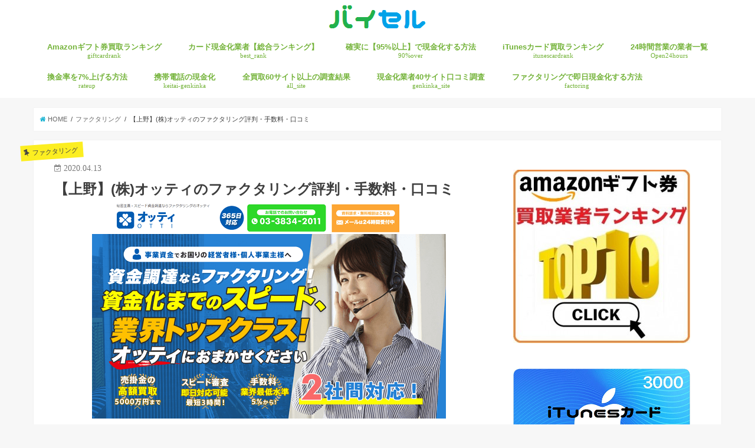

--- FILE ---
content_type: text/html; charset=UTF-8
request_url: https://buysell-online.net/factoring/otti-tokyo/
body_size: 16517
content:
<!doctype html> <!--[if lt IE 7]><html lang="ja" class="no-js lt-ie9 lt-ie8 lt-ie7"><![endif]--> <!--[if (IE 7)&!(IEMobile)]><html lang="ja" class="no-js lt-ie9 lt-ie8"><![endif]--> <!--[if (IE 8)&!(IEMobile)]><html lang="ja" class="no-js lt-ie9"><![endif]--> <!--[if gt IE 8]><!--><html lang="ja" class="no-js"><!--<![endif]--><head><meta charset="utf-8"><meta http-equiv="X-UA-Compatible" content="IE=edge"><link type="text/css" media="all" href="https://buysell-online.net/wp-content/cache/autoptimize/css/autoptimize_554fa49f58c335a3209105cb15c7ee83.css" rel="stylesheet" /><title>【上野】(株)オッティのファクタリング評判・手数料・口コミ</title><meta name="HandheldFriendly" content="True"><meta name="MobileOptimized" content="320"><meta name="viewport" content="width=device-width, initial-scale=1"/><link rel="pingback" href="https://buysell-online.net/xmlrpc.php"> <!--[if IE]> <![endif]--> <!--[if lt IE 9]> <script src="//html5shiv.googlecode.com/svn/trunk/html5.js"></script> <script src="//css3-mediaqueries-js.googlecode.com/svn/trunk/css3-mediaqueries.js"></script> <![endif]-->  <script>(function(i,s,o,g,r,a,m){i['GoogleAnalyticsObject']=r;i[r]=i[r]||function(){
  (i[r].q=i[r].q||[]).push(arguments)},i[r].l=1*new Date();a=s.createElement(o),
  m=s.getElementsByTagName(o)[0];a.async=1;a.src=g;m.parentNode.insertBefore(a,m)
  })(window,document,'script','//www.google-analytics.com/analytics.js','ga');

  ga('create', 'UA-68969093-1', 'auto');
  ga('send', 'pageview');</script> <meta name="description"  content="オッティの概要 会社名 株式会社オッティ 所在地 東京都台東区東上野3-10-5 山口ビル3F 電話番号 0120-949-023 設立 不明 即日入金 最短1日 手数料 5%～ 営業時間 24時間365日対応 個人事業主取扱 〇 2社間取引 〇 3社間取引 〇" /><meta name="keywords"  content="2社間,3社間,オッティ,ファクタリング,上野" /><link rel="canonical" href="https://buysell-online.net/factoring/otti-tokyo/" /><link rel='dns-prefetch' href='//ajax.googleapis.com' /><link rel='dns-prefetch' href='//maxcdn.bootstrapcdn.com' /><link rel="alternate" type="application/rss+xml" title="Amazonギフト券・Appleギフトカード買取【お勧め換金業者情報サイト】バイセル &raquo; フィード" href="https://buysell-online.net/feed/" /><link rel="alternate" type="application/rss+xml" title="Amazonギフト券・Appleギフトカード買取【お勧め換金業者情報サイト】バイセル &raquo; コメントフィード" href="https://buysell-online.net/comments/feed/" /><link rel="alternate" type="application/rss+xml" title="Amazonギフト券・Appleギフトカード買取【お勧め換金業者情報サイト】バイセル &raquo; 【上野】(株)オッティのファクタリング評判・手数料・口コミ のコメントのフィード" href="https://buysell-online.net/factoring/otti-tokyo/feed/" /><link rel='stylesheet' id='fontawesome-css'  href='//maxcdn.bootstrapcdn.com/font-awesome/4.6.0/css/font-awesome.min.css' type='text/css' media='all' /> <script type='text/javascript' src='//ajax.googleapis.com/ajax/libs/jquery/1.12.4/jquery.min.js'></script> <link rel='https://api.w.org/' href='https://buysell-online.net/wp-json/' /><link rel="EditURI" type="application/rsd+xml" title="RSD" href="https://buysell-online.net/xmlrpc.php?rsd" /><link rel="wlwmanifest" type="application/wlwmanifest+xml" href="https://buysell-online.net/wp-includes/wlwmanifest.xml" /><link rel='prev' title='【新宿】(株)ウィットのファクタリング評判・手数料・口コミ' href='https://buysell-online.net/factoring/witservice/' /><link rel='next' title='株式会社ビートレーディングのファクタリング評判・手数料・口コミ' href='https://buysell-online.net/factoring/betrading/' /><link rel='shortlink' href='https://buysell-online.net/?p=9419' /><link rel="alternate" type="application/json+oembed" href="https://buysell-online.net/wp-json/oembed/1.0/embed?url=https%3A%2F%2Fbuysell-online.net%2Ffactoring%2Fotti-tokyo%2F" /><link rel="alternate" type="text/xml+oembed" href="https://buysell-online.net/wp-json/oembed/1.0/embed?url=https%3A%2F%2Fbuysell-online.net%2Ffactoring%2Fotti-tokyo%2F&#038;format=xml" /><link rel="icon" href="https://buysell-online.net/wp-content/uploads/2016/09/cropped-ranking-32x32.png" sizes="32x32" /><link rel="icon" href="https://buysell-online.net/wp-content/uploads/2016/09/cropped-ranking-192x192.png" sizes="192x192" /><link rel="apple-touch-icon-precomposed" href="https://buysell-online.net/wp-content/uploads/2016/09/cropped-ranking-180x180.png" /><meta name="msapplication-TileImage" content="https://buysell-online.net/wp-content/uploads/2016/09/cropped-ranking-270x270.png" /></head><body class="post-template-default single single-post postid-9419 single-format-standard"><div id="container" class=" sidebarright "><header class="header animated fadeIn bg headercenter" role="banner"><div id="inner-header" class="wrap cf"><div id="logo" class="gf fs_s"><p class="h1 img"><a href="https://buysell-online.net"><img src="https://buysell-online.net/wp-content/uploads/2018/09/buysell.png" alt="Amazonギフト券・Appleギフトカード買取【お勧め換金業者情報サイト】バイセル"></a></p></div><nav id="g_nav" role="navigation"><ul id="menu-headernavigation" class="nav top-nav cf"><li id="menu-item-1072" class="menu-item menu-item-type-post_type menu-item-object-page menu-item-has-children menu-item-1072"><a href="https://buysell-online.net/amazongiftcard/">Amazonギフト券買取ランキング<span class="gf">giftcardrank</span></a><ul class="sub-menu"><li id="menu-item-1797" class="menu-item menu-item-type-post_type menu-item-object-page menu-item-1797"><a href="https://buysell-online.net/giftcard/">ギフト券購入方法<span class="gf">howtobuy</span></a></li></ul></li><li id="menu-item-9048" class="menu-item menu-item-type-post_type menu-item-object-page menu-item-9048"><a href="https://buysell-online.net/best_rank/">カード現金化業者【総合ランキング】<span class="gf">best_rank</span></a></li><li id="menu-item-735" class="menu-item menu-item-type-post_type menu-item-object-page menu-item-735"><a href="https://buysell-online.net/genkinkamethod/">確実に【95%以上】で現金化する方法<span class="gf">90%over</span></a></li><li id="menu-item-7505" class="menu-item menu-item-type-post_type menu-item-object-page menu-item-has-children menu-item-7505"><a href="https://buysell-online.net/itunescard-raterank/">iTunesカード買取ランキング<span class="gf">itunescardrank</span></a><ul class="sub-menu"><li id="menu-item-8743" class="menu-item menu-item-type-post_type menu-item-object-post menu-item-8743"><a href="https://buysell-online.net/itunescard/amaprime/">アマプライムのiTunesカード買取<span class="gf"></span></a></li><li id="menu-item-8751" class="menu-item menu-item-type-post_type menu-item-object-post menu-item-8751"><a href="https://buysell-online.net/itunescard/air-gift/">エアーギフト(AirGift)のiTunesカード買取<span class="gf"></span></a></li><li id="menu-item-8742" class="menu-item menu-item-type-post_type menu-item-object-post menu-item-8742"><a href="https://buysell-online.net/itunescard/giftgrace/">ギフトグレースのiTunesカード買取<span class="gf"></span></a></li><li id="menu-item-8741" class="menu-item menu-item-type-post_type menu-item-object-post menu-item-8741"><a href="https://buysell-online.net/itunescard/kaitoribob-2/">買取ボブのiTunesカード買取<span class="gf"></span></a></li><li id="menu-item-8771" class="menu-item menu-item-type-post_type menu-item-object-post menu-item-8771"><a href="https://buysell-online.net/itunescard/kinken-ex/">金券買取EXのiTunesカード買取<span class="gf"></span></a></li></ul></li><li id="menu-item-1946" class="menu-item menu-item-type-post_type menu-item-object-page menu-item-1946"><a href="https://buysell-online.net/open24hours/">24時間営業の業者一覧<span class="gf">Open24hours</span></a></li><li id="menu-item-1796" class="menu-item menu-item-type-post_type menu-item-object-page menu-item-1796"><a href="https://buysell-online.net/amazongiftcardkaitori/">換金率を7%上げる方法<span class="gf">rateup</span></a></li><li id="menu-item-2481" class="menu-item menu-item-type-post_type menu-item-object-page menu-item-2481"><a href="https://buysell-online.net/keitai-genkinka/">携帯電話の現金化<span class="gf">keitai-genkinka</span></a></li><li id="menu-item-7242" class="menu-item menu-item-type-post_type menu-item-object-page menu-item-has-children menu-item-7242"><a href="https://buysell-online.net/allsite/">全買取60サイト以上の調査結果<span class="gf">all_site</span></a><ul class="sub-menu"><li id="menu-item-7243" class="menu-item menu-item-type-post_type menu-item-object-page menu-item-7243"><a href="https://buysell-online.net/amazongiftcard/airgift/">Air Gift(エアーギフト)<span class="gf"></span></a></li><li id="menu-item-7244" class="menu-item menu-item-type-post_type menu-item-object-page menu-item-7244"><a href="https://buysell-online.net/amazongiftcard/amacom/">amacom(アマコム)<span class="gf"></span></a></li><li id="menu-item-7245" class="menu-item menu-item-type-post_type menu-item-object-page menu-item-7245"><a href="https://buysell-online.net/amazongiftcard/amaten/">amaten(アマテン)<span class="gf"></span></a></li><li id="menu-item-7246" class="menu-item menu-item-type-post_type menu-item-object-page menu-item-7246"><a href="https://buysell-online.net/amazongiftcard/amatera/">amatera(アマテラ)<span class="gf"></span></a></li><li id="menu-item-7247" class="menu-item menu-item-type-post_type menu-item-object-page menu-item-7247"><a href="https://buysell-online.net/amazongiftcard/amatta/">amatta(アマッタ)<span class="gf"></span></a></li><li id="menu-item-7248" class="menu-item menu-item-type-post_type menu-item-object-page menu-item-7248"><a href="https://buysell-online.net/amazongiftcard/amazonex/">amazonex(アマゾネックス)<span class="gf"></span></a></li><li id="menu-item-7249" class="menu-item menu-item-type-post_type menu-item-object-page menu-item-7249"><a href="https://buysell-online.net/amazongiftcard/amaism/">amaイズム(アマイズム)<span class="gf"></span></a></li><li id="menu-item-7250" class="menu-item menu-item-type-post_type menu-item-object-page menu-item-7250"><a href="https://buysell-online.net/amazongiftcard/highspeedexchenge/">Bit&#038;aGIFTハイスピードエクスチェンジ<span class="gf"></span></a></li><li id="menu-item-7251" class="menu-item menu-item-type-post_type menu-item-object-page menu-item-7251"><a href="https://buysell-online.net/amazongiftcard/coinme/">COIN ME(コインミー)<span class="gf"></span></a></li><li id="menu-item-7252" class="menu-item menu-item-type-post_type menu-item-object-page menu-item-7252"><a href="https://buysell-online.net/amazongiftcard/dejikai/">DEJIKAI(デジカイ)<span class="gf"></span></a></li><li id="menu-item-7253" class="menu-item menu-item-type-post_type menu-item-object-page menu-item-7253"><a href="https://buysell-online.net/amazongiftcard/fujiservice/">FUJIサービス<span class="gf"></span></a></li><li id="menu-item-7254" class="menu-item menu-item-type-post_type menu-item-object-page menu-item-7254"><a href="https://buysell-online.net/amazongiftcard/giftoff/">GIFTOFF(ギフトオフ)<span class="gf"></span></a></li><li id="menu-item-7255" class="menu-item menu-item-type-post_type menu-item-object-page menu-item-7255"><a href="https://buysell-online.net/amazongiftcard/giftpia/">Giftpia(ギフトピア)<span class="gf"></span></a></li><li id="menu-item-7256" class="menu-item menu-item-type-post_type menu-item-object-page menu-item-7256"><a href="https://buysell-online.net/amazongiftcard/instock/">Instock(インストック)<span class="gf"></span></a></li><li id="menu-item-7257" class="menu-item menu-item-type-post_type menu-item-object-page menu-item-7257"><a href="https://buysell-online.net/amazongiftcard/smartcash/">SmartCash(スマートキャッシュ)<span class="gf"></span></a></li><li id="menu-item-7258" class="menu-item menu-item-type-post_type menu-item-object-page menu-item-7258"><a href="https://buysell-online.net/amazongiftcard/amaoku/">アマオク<span class="gf"></span></a></li><li id="menu-item-7259" class="menu-item menu-item-type-post_type menu-item-object-page menu-item-7259"><a href="https://buysell-online.net/amazongiftcard/amaken/">アマケン(AMAKEN)<span class="gf"></span></a></li><li id="menu-item-7260" class="menu-item menu-item-type-post_type menu-item-object-page menu-item-7260"><a href="https://buysell-online.net/amazongiftcard/amatoku-wari/">アマトク<span class="gf"></span></a></li><li id="menu-item-7261" class="menu-item menu-item-type-post_type menu-item-object-page menu-item-7261"><a href="https://buysell-online.net/amazongiftcard/amaprime/">アマプライム<span class="gf"></span></a></li><li id="menu-item-7262" class="menu-item menu-item-type-post_type menu-item-object-page menu-item-7262"><a href="https://buysell-online.net/amazongiftcard/rtrade/">アルトレード<span class="gf"></span></a></li><li id="menu-item-7263" class="menu-item menu-item-type-post_type menu-item-object-page menu-item-7263"><a href="https://buysell-online.net/amazongiftcard/giftissue/">ギフティッシュ<span class="gf"></span></a></li><li id="menu-item-7264" class="menu-item menu-item-type-post_type menu-item-object-page menu-item-7264"><a href="https://buysell-online.net/amazongiftcard/giftex/">ギフトイーエックス<span class="gf"></span></a></li><li id="menu-item-7265" class="menu-item menu-item-type-post_type menu-item-object-page menu-item-7265"><a href="https://buysell-online.net/amazongiftcard/big-one/">ギフトかんきんわん<span class="gf"></span></a></li><li id="menu-item-7266" class="menu-item menu-item-type-post_type menu-item-object-page menu-item-7266"><a href="https://buysell-online.net/amazongiftcard/giftgrace/">ギフトグレース<span class="gf"></span></a></li><li id="menu-item-7267" class="menu-item menu-item-type-post_type menu-item-object-page menu-item-7267"><a href="https://buysell-online.net/amazongiftcard/giftzaurus/">ギフトザウルス<span class="gf"></span></a></li><li id="menu-item-7268" class="menu-item menu-item-type-post_type menu-item-object-page menu-item-7268"><a href="https://buysell-online.net/amazongiftcard/giftchange/">ギフトチェンジ<span class="gf"></span></a></li><li id="menu-item-7269" class="menu-item menu-item-type-post_type menu-item-object-page menu-item-7269"><a href="https://buysell-online.net/amazongiftcard/giftbank24/">ギフトバンク24<span class="gf"></span></a></li><li id="menu-item-7270" class="menu-item menu-item-type-post_type menu-item-object-page menu-item-7270"><a href="https://buysell-online.net/amazongiftcard/gifttrade/">ギフトレ<span class="gf"></span></a></li><li id="menu-item-7271" class="menu-item menu-item-type-post_type menu-item-object-page menu-item-7271"><a href="https://buysell-online.net/amazongiftcard/kaitori-wing/">ギフト券買取ウィング<span class="gf"></span></a></li><li id="menu-item-7272" class="menu-item menu-item-type-post_type menu-item-object-page menu-item-7272"><a href="https://buysell-online.net/amazongiftcard/giftkaitori/">ギフト買取トーマス<span class="gf"></span></a></li><li id="menu-item-7274" class="menu-item menu-item-type-post_type menu-item-object-page menu-item-7274"><a href="https://buysell-online.net/amazongiftcard/quick-change/">クイックチェンジ<span class="gf"></span></a></li><li id="menu-item-7275" class="menu-item menu-item-type-post_type menu-item-object-page menu-item-7275"><a href="https://buysell-online.net/amazongiftcard/amatera/evaluation/">amatera(アマテラ)<span class="gf"></span></a></li><li id="menu-item-7276" class="menu-item menu-item-type-post_type menu-item-object-page menu-item-7276"><a href="https://buysell-online.net/amazongiftcard/amazonex/evaluation/">amazonex(アマゾネックス)<span class="gf"></span></a></li><li id="menu-item-7277" class="menu-item menu-item-type-post_type menu-item-object-page menu-item-7277"><a href="https://buysell-online.net/amazongiftcard/giftgrace/evaluation/">ギフトグレース<span class="gf"></span></a></li><li id="menu-item-7278" class="menu-item menu-item-type-post_type menu-item-object-page menu-item-7278"><a href="https://buysell-online.net/amazongiftcard/giftchange/evaluation/">ギフトチェンジ<span class="gf"></span></a></li><li id="menu-item-7410" class="menu-item menu-item-type-post_type menu-item-object-page menu-item-7410"><a href="https://buysell-online.net/amazongiftcard/koukagift/">コウカギフト<span class="gf"></span></a></li><li id="menu-item-7279" class="menu-item menu-item-type-post_type menu-item-object-page menu-item-7279"><a href="https://buysell-online.net/amazongiftcard/konozama/">コノザマ(konozama.co)<span class="gf"></span></a></li><li id="menu-item-7280" class="menu-item menu-item-type-post_type menu-item-object-page menu-item-7280"><a href="https://buysell-online.net/amazongiftcard/sma-gift/">スマギフト<span class="gf"></span></a></li><li id="menu-item-8127" class="menu-item menu-item-type-post_type menu-item-object-page menu-item-8127"><a href="https://buysell-online.net/amazongiftcard/keitaigenkinka/">ソクフリ<span class="gf"></span></a></li><li id="menu-item-7604" class="menu-item menu-item-type-post_type menu-item-object-page menu-item-7604"><a href="https://buysell-online.net/amazongiftcard/buyca/">バイカ(Buyca)<span class="gf"></span></a></li><li id="menu-item-7281" class="menu-item menu-item-type-post_type menu-item-object-page menu-item-7281"><a href="https://buysell-online.net/amazongiftcard/happymoney/">ハッピーマネー<span class="gf"></span></a></li><li id="menu-item-7282" class="menu-item menu-item-type-post_type menu-item-object-page menu-item-7282"><a href="https://buysell-online.net/amazongiftcard/bestrate/">ベストレート<span class="gf"></span></a></li><li id="menu-item-7283" class="menu-item menu-item-type-post_type menu-item-object-page menu-item-7283"><a href="https://buysell-online.net/amazongiftcard/beterugift/">べテルギフト<span class="gf"></span></a></li><li id="menu-item-7284" class="menu-item menu-item-type-post_type menu-item-object-page menu-item-7284"><a href="https://buysell-online.net/amazongiftcard/holigift/">ホリデーギフトプラン<span class="gf"></span></a></li><li id="menu-item-7285" class="menu-item menu-item-type-post_type menu-item-object-page menu-item-7285"><a href="https://buysell-online.net/amazongiftcard/mobagift/">モバギフト<span class="gf"></span></a></li><li id="menu-item-7286" class="menu-item menu-item-type-post_type menu-item-object-page menu-item-7286"><a href="https://buysell-online.net/amazongiftcard/ooakaya/">モバテン<span class="gf"></span></a></li><li id="menu-item-7287" class="menu-item menu-item-type-post_type menu-item-object-page menu-item-7287"><a href="https://buysell-online.net/amazongiftcard/uneeds/">ユニーズ<span class="gf"></span></a></li><li id="menu-item-7288" class="menu-item menu-item-type-post_type menu-item-object-page menu-item-7288"><a href="https://buysell-online.net/amazongiftcard/yorokondetokyo/">よろこんで東京<span class="gf"></span></a></li><li id="menu-item-7289" class="menu-item menu-item-type-post_type menu-item-object-page menu-item-7289"><a href="https://buysell-online.net/amazongiftcard/lifesupp/">ライフサポート<span class="gf"></span></a></li><li id="menu-item-7290" class="menu-item menu-item-type-post_type menu-item-object-page menu-item-7290"><a href="https://buysell-online.net/amazongiftcard/alpharotary/">ロータリーギフト<span class="gf"></span></a></li><li id="menu-item-7291" class="menu-item menu-item-type-post_type menu-item-object-page menu-item-7291"><a href="https://buysell-online.net/amazongiftcard/anshingift/">安心ギフト<span class="gf"></span></a></li><li id="menu-item-8916" class="menu-item menu-item-type-post_type menu-item-object-page menu-item-8916"><a href="https://buysell-online.net/amazongiftcard/alpharotary-2/">電子マネーショップ<span class="gf"></span></a></li><li id="menu-item-7292" class="menu-item menu-item-type-post_type menu-item-object-page menu-item-7292"><a href="https://buysell-online.net/amazongiftcard/heisei-gift/">平成ギフト<span class="gf"></span></a></li><li id="menu-item-7293" class="menu-item menu-item-type-post_type menu-item-object-page menu-item-7293"><a href="https://buysell-online.net/amazongiftcard/k-genkinka/">携帯現金化.com<span class="gf"></span></a></li><li id="menu-item-7294" class="menu-item menu-item-type-post_type menu-item-object-page menu-item-7294"><a href="https://buysell-online.net/amazongiftcard/morinogift/">森のギフト<span class="gf"></span></a></li><li id="menu-item-7295" class="menu-item menu-item-type-post_type menu-item-object-page menu-item-7295"><a href="https://buysell-online.net/amazongiftcard/rakuchen/">楽チェン.com<span class="gf"></span></a></li><li id="menu-item-7296" class="menu-item menu-item-type-post_type menu-item-object-page menu-item-7296"><a href="https://buysell-online.net/amazongiftcard/e-ticket-west/">西日本eチケット<span class="gf"></span></a></li><li id="menu-item-7297" class="menu-item menu-item-type-post_type menu-item-object-page menu-item-7297"><a href="https://buysell-online.net/amazongiftcard/kaitori_max95/">買取MAX95<span class="gf"></span></a></li><li id="menu-item-7298" class="menu-item menu-item-type-post_type menu-item-object-page menu-item-7298"><a href="https://buysell-online.net/amazongiftcard/kaitori-index/">買取インデックス<span class="gf"></span></a></li><li id="menu-item-7299" class="menu-item menu-item-type-post_type menu-item-object-page menu-item-7299"><a href="https://buysell-online.net/amazongiftcard/kaitoli7/">買取セブン<span class="gf"></span></a></li><li id="menu-item-7300" class="menu-item menu-item-type-post_type menu-item-object-page menu-item-7300"><a href="https://buysell-online.net/amazongiftcard/holigift/evaluation/">ホリデーギフトプラン<span class="gf"></span></a></li><li id="menu-item-7301" class="menu-item menu-item-type-post_type menu-item-object-page menu-item-7301"><a href="https://buysell-online.net/amazongiftcard/kaitoribobu/">買取ボブ<span class="gf"></span></a></li><li id="menu-item-8325" class="menu-item menu-item-type-post_type menu-item-object-page menu-item-8325"><a href="https://buysell-online.net/amazongiftcard/kaitori-dx/">買取デラックス<span class="gf"></span></a></li><li id="menu-item-7302" class="menu-item menu-item-type-post_type menu-item-object-page menu-item-7302"><a href="https://buysell-online.net/amazongiftcard/kaitorilife/">買取ライフネット<span class="gf"></span></a></li><li id="menu-item-7303" class="menu-item menu-item-type-post_type menu-item-object-page menu-item-7303"><a href="https://buysell-online.net/amazongiftcard/kaitorimaru/">買取丸<span class="gf"></span></a></li><li id="menu-item-7304" class="menu-item menu-item-type-post_type menu-item-object-page menu-item-7304"><a href="https://buysell-online.net/amazongiftcard/kaitorihonpo/">買取本舗<span class="gf"></span></a></li><li id="menu-item-7305" class="menu-item menu-item-type-post_type menu-item-object-page menu-item-7305"><a href="https://buysell-online.net/amazongiftcard/kinken-ex/">金券買取EX<span class="gf"></span></a></li><li id="menu-item-7306" class="menu-item menu-item-type-post_type menu-item-object-page menu-item-7306"><a href="https://buysell-online.net/amazongiftcard/kanto-gift/">関東ギフト<span class="gf"></span></a></li><li id="menu-item-7307" class="menu-item menu-item-type-post_type menu-item-object-page menu-item-7307"><a href="https://buysell-online.net/amazongiftcard/rewritebaltimore/">ギフト券買取ネット<span class="gf"></span></a></li><li id="menu-item-7308" class="menu-item menu-item-type-post_type menu-item-object-page menu-item-7308"><a href="https://buysell-online.net/amazongiftcard/manzoku/">満ゾク<span class="gf"></span></a></li><li id="menu-item-7309" class="menu-item menu-item-type-post_type menu-item-object-page menu-item-7309"><a href="https://buysell-online.net/amazongiftcard/genkindo/">現金堂<span class="gf"></span></a></li><li id="menu-item-7310" class="menu-item menu-item-type-post_type menu-item-object-page menu-item-7310"><a href="https://buysell-online.net/amazongiftcard/kaitori-express/">買取エキスプレス<span class="gf"></span></a></li></ul></li><li id="menu-item-8636" class="menu-item menu-item-type-post_type menu-item-object-page menu-item-has-children menu-item-8636"><a href="https://buysell-online.net/genkinka_kuchikomi/">現金化業者40サイト口コミ調査<span class="gf">genkinka_site</span></a><ul class="sub-menu"><li id="menu-item-8637" class="menu-item menu-item-type-post_type menu-item-object-page menu-item-8637"><a href="https://buysell-online.net/every-genkinka/">エブリィ<span class="gf"></span></a></li><li id="menu-item-8638" class="menu-item menu-item-type-post_type menu-item-object-page menu-item-8638"><a href="https://buysell-online.net/family-credit-jp/">ファミリークレジット<span class="gf"></span></a></li><li id="menu-item-8639" class="menu-item menu-item-type-post_type menu-item-object-page menu-item-8639"><a href="https://buysell-online.net/no1credit/">ナンバーワンクレジット<span class="gf"></span></a></li><li id="menu-item-8640" class="menu-item menu-item-type-post_type menu-item-object-page menu-item-8640"><a href="https://buysell-online.net/rank/0120447888-2/">ライフパートナー<span class="gf"></span></a></li><li id="menu-item-8643" class="menu-item menu-item-type-post_type menu-item-object-page menu-item-8643"><a href="https://buysell-online.net/any-time/">エニタイム<span class="gf"></span></a></li><li id="menu-item-8644" class="menu-item menu-item-type-post_type menu-item-object-page menu-item-8644"><a href="https://buysell-online.net/24cash/">24キャッシュ<span class="gf"></span></a></li><li id="menu-item-8645" class="menu-item menu-item-type-post_type menu-item-object-page menu-item-8645"><a href="https://buysell-online.net/rank/365credit/">365クレジット<span class="gf"></span></a></li><li id="menu-item-8646" class="menu-item menu-item-type-post_type menu-item-object-page menu-item-8646"><a href="https://buysell-online.net/rank/life-genkinka/">Life(ライフ)<span class="gf"></span></a></li><li id="menu-item-8648" class="menu-item menu-item-type-post_type menu-item-object-page menu-item-8648"><a href="https://buysell-online.net/rank/akb-gift/">アキバギフト<span class="gf"></span></a></li><li id="menu-item-8649" class="menu-item menu-item-type-post_type menu-item-object-page menu-item-8649"><a href="https://buysell-online.net/anshincredit/">あんしんクレジット<span class="gf"></span></a></li><li id="menu-item-8650" class="menu-item menu-item-type-post_type menu-item-object-page menu-item-8650"><a href="https://buysell-online.net/rank/0120836444-2/">イージーサポート<span class="gf"></span></a></li><li id="menu-item-8651" class="menu-item menu-item-type-post_type menu-item-object-page menu-item-8651"><a href="https://buysell-online.net/rank/bellgate/">エーキャッシュ<span class="gf"></span></a></li><li id="menu-item-8652" class="menu-item menu-item-type-post_type menu-item-object-page menu-item-8652"><a href="https://buysell-online.net/rank/expert-t/">エキスパート<span class="gf"></span></a></li><li id="menu-item-8654" class="menu-item menu-item-type-post_type menu-item-object-page menu-item-8654"><a href="https://buysell-online.net/rank/gift-c/">ギフトクレジット<span class="gf"></span></a></li><li id="menu-item-8655" class="menu-item menu-item-type-post_type menu-item-object-page menu-item-8655"><a href="https://buysell-online.net/cashchange/">キャッシュチェンジ<span class="gf"></span></a></li><li id="menu-item-8656" class="menu-item menu-item-type-post_type menu-item-object-page menu-item-8656"><a href="https://buysell-online.net/cash-line/">キャッシュライン<span class="gf"></span></a></li><li id="menu-item-8658" class="menu-item menu-item-type-post_type menu-item-object-page menu-item-8658"><a href="https://buysell-online.net/rank/sunlifegift/">サンライフギフト<span class="gf"></span></a></li><li id="menu-item-8659" class="menu-item menu-item-type-post_type menu-item-object-page menu-item-8659"><a href="https://buysell-online.net/joy-ful/">ジョイフル<span class="gf"></span></a></li><li id="menu-item-8660" class="menu-item menu-item-type-post_type menu-item-object-page menu-item-8660"><a href="https://buysell-online.net/smilegift/">スマイルギフト<span class="gf"></span></a></li><li id="menu-item-8661" class="menu-item menu-item-type-post_type menu-item-object-page menu-item-8661"><a href="https://buysell-online.net/safetysupport/">セーフティサポート<span class="gf"></span></a></li><li id="menu-item-8662" class="menu-item menu-item-type-post_type menu-item-object-page menu-item-8662"><a href="https://buysell-online.net/life-total/">トータルライフ<span class="gf"></span></a></li><li id="menu-item-8663" class="menu-item menu-item-type-post_type menu-item-object-page menu-item-8663"><a href="https://buysell-online.net/rank/traesuppo/">トレードサポート<span class="gf"></span></a></li><li id="menu-item-8666" class="menu-item menu-item-type-post_type menu-item-object-page menu-item-8666"><a href="https://buysell-online.net/neo-gift/">ネオギフト<span class="gf"></span></a></li><li id="menu-item-8668" class="menu-item menu-item-type-post_type menu-item-object-page menu-item-8668"><a href="https://buysell-online.net/bic-gift/">ビックギフト<span class="gf"></span></a></li><li id="menu-item-8671" class="menu-item menu-item-type-post_type menu-item-object-page menu-item-8671"><a href="https://buysell-online.net/rank/foryou-g/">フォーユー<span class="gf"></span></a></li><li id="menu-item-8672" class="menu-item menu-item-type-post_type menu-item-object-page menu-item-8672"><a href="https://buysell-online.net/rank/prime-wallet/">プライムウォレット<span class="gf"></span></a></li><li id="menu-item-8674" class="menu-item menu-item-type-post_type menu-item-object-page menu-item-8674"><a href="https://buysell-online.net/moneywalk/">マネーウォーク<span class="gf"></span></a></li><li id="menu-item-8675" class="menu-item menu-item-type-post_type menu-item-object-page menu-item-8675"><a href="https://buysell-online.net/rank/mobachen/">モバイルチェンジ<span class="gf"></span></a></li><li id="menu-item-8677" class="menu-item menu-item-type-post_type menu-item-object-page menu-item-8677"><a href="https://buysell-online.net/rank/asn/">安心くん<span class="gf"></span></a></li><li id="menu-item-8678" class="menu-item menu-item-type-post_type menu-item-object-page menu-item-8678"><a href="https://buysell-online.net/rank/kkd/">換金堂<span class="gf"></span></a></li><li id="menu-item-8679" class="menu-item menu-item-type-post_type menu-item-object-page menu-item-8679"><a href="https://buysell-online.net/kankinkan/">換金館<span class="gf"></span></a></li><li id="menu-item-8680" class="menu-item menu-item-type-post_type menu-item-object-page menu-item-8680"><a href="https://buysell-online.net/rank/genkinback/">現金バック<span class="gf"></span></a></li><li id="menu-item-8681" class="menu-item menu-item-type-post_type menu-item-object-page menu-item-8681"><a href="https://buysell-online.net/amazongiftcard/quick-change/">クイックチェンジ<span class="gf"></span></a></li><li id="menu-item-8683" class="menu-item menu-item-type-post_type menu-item-object-page menu-item-8683"><a href="https://buysell-online.net/joy-ful/">ジョイフル<span class="gf"></span></a></li><li id="menu-item-8687" class="menu-item menu-item-type-post_type menu-item-object-page menu-item-8687"><a href="https://buysell-online.net/rank/traesuppo/">トレードサポート<span class="gf"></span></a></li><li id="menu-item-8688" class="menu-item menu-item-type-post_type menu-item-object-page menu-item-8688"><a href="https://buysell-online.net/rank/nagomigift/">なごみギフト<span class="gf"></span></a></li><li id="menu-item-8690" class="menu-item menu-item-type-post_type menu-item-object-page menu-item-8690"><a href="https://buysell-online.net/neo-gift/">ネオギフト<span class="gf"></span></a></li><li id="menu-item-8691" class="menu-item menu-item-type-post_type menu-item-object-page menu-item-8691"><a href="https://buysell-online.net/rank/partnergift/">パートナーギフト<span class="gf"></span></a></li><li id="menu-item-8693" class="menu-item menu-item-type-post_type menu-item-object-page menu-item-8693"><a href="https://buysell-online.net/himawarigift/">ひまわりギフト<span class="gf"></span></a></li><li id="menu-item-8697" class="menu-item menu-item-type-post_type menu-item-object-page menu-item-8697"><a href="https://buysell-online.net/prest/">プレスト<span class="gf"></span></a></li><li id="menu-item-8698" class="menu-item menu-item-type-post_type menu-item-object-page menu-item-8698"><a href="https://buysell-online.net/moneywalk/">マネーウォーク<span class="gf"></span></a></li><li id="menu-item-8699" class="menu-item menu-item-type-post_type menu-item-object-page menu-item-8699"><a href="https://buysell-online.net/rank/mobachen/">モバイルチェンジ<span class="gf"></span></a></li><li id="menu-item-9056" class="menu-item menu-item-type-post_type menu-item-object-page menu-item-9056"><a href="https://buysell-online.net/best_rank/ekimaegift/">駅前ギフト<span class="gf"></span></a></li><li id="menu-item-9053" class="menu-item menu-item-type-post_type menu-item-object-page menu-item-9053"><a href="https://buysell-online.net/best_rank/kashiwagift/">柏ギフト<span class="gf"></span></a></li><li id="menu-item-8700" class="menu-item menu-item-type-post_type menu-item-object-page menu-item-8700"><a href="https://buysell-online.net/rank/af-daikichi/">大吉屋<span class="gf"></span></a></li><li id="menu-item-9059" class="menu-item menu-item-type-post_type menu-item-object-page menu-item-9059"><a href="https://buysell-online.net/best_rank/takasakigift/">高崎ギフト<span class="gf"></span></a></li><li id="menu-item-8705" class="menu-item menu-item-type-post_type menu-item-object-page menu-item-8705"><a href="https://buysell-online.net/rank/s-gift/">生活ギフト<span class="gf"></span></a></li><li id="menu-item-8706" class="menu-item menu-item-type-post_type menu-item-object-page menu-item-8706"><a href="https://buysell-online.net/rank/sinwa-gift/">親和ギフト<span class="gf"></span></a></li><li id="menu-item-8707" class="menu-item menu-item-type-post_type menu-item-object-page menu-item-8707"><a href="https://buysell-online.net/rank/card-net-c/">カードnetキャッシュ<span class="gf"></span></a></li><li id="menu-item-8708" class="menu-item menu-item-type-post_type menu-item-object-page menu-item-8708"><a href="https://buysell-online.net/rank/gk-shinseido/">新生堂<span class="gf"></span></a></li></ul></li><li id="menu-item-7450" class="menu-item menu-item-type-post_type menu-item-object-page menu-item-has-children menu-item-7450"><a href="https://buysell-online.net/factoring/">ファクタリングで即日現金化する方法<span class="gf">factoring</span></a><ul class="sub-menu"><li id="menu-item-9372" class="menu-item menu-item-type-post_type menu-item-object-post menu-item-9372"><a href="https://buysell-online.net/factoring/khs-net/">北保証サービス<span class="gf"></span></a></li><li id="menu-item-9373" class="menu-item menu-item-type-post_type menu-item-object-post menu-item-9373"><a href="https://buysell-online.net/factoring/takara-grp/">TAKARA(宝株式会社)<span class="gf"></span></a></li><li id="menu-item-9374" class="menu-item menu-item-type-post_type menu-item-object-post menu-item-9374"><a href="https://buysell-online.net/factoring/7-fuku-jin/">七福神<span class="gf"></span></a></li><li id="menu-item-9375" class="menu-item menu-item-type-post_type menu-item-object-post menu-item-9375"><a href="https://buysell-online.net/factoring/wadatsumi/">ワダツミ<span class="gf"></span></a></li><li id="menu-item-9376" class="menu-item menu-item-type-post_type menu-item-object-post menu-item-9376"><a href="https://buysell-online.net/factoring/fukuoka-factoring/">ファクタリング福岡<span class="gf"></span></a></li><li id="menu-item-9377" class="menu-item menu-item-type-post_type menu-item-object-post menu-item-9377"><a href="https://buysell-online.net/factoring/medsjapan/">ファクタリングプロ<span class="gf"></span></a></li><li id="menu-item-9378" class="menu-item menu-item-type-post_type menu-item-object-post menu-item-9378"><a href="https://buysell-online.net/factoring/gold-f/">ファクタリングゴールド<span class="gf"></span></a></li><li id="menu-item-9379" class="menu-item menu-item-type-post_type menu-item-object-post menu-item-9379"><a href="https://buysell-online.net/factoring/yscorpo/">ワイズコーポレーション<span class="gf"></span></a></li><li id="menu-item-9380" class="menu-item menu-item-type-post_type menu-item-object-post menu-item-9380"><a href="https://buysell-online.net/factoring/top-management/">トップ・マネジメント<span class="gf"></span></a></li><li id="menu-item-9381" class="menu-item menu-item-type-post_type menu-item-object-post menu-item-9381"><a href="https://buysell-online.net/factoring/japan-management/">ジャパンマネジメント<span class="gf"></span></a></li><li id="menu-item-9382" class="menu-item menu-item-type-post_type menu-item-object-post menu-item-9382"><a href="https://buysell-online.net/factoring/japanfactor/">ジャパンファクター<span class="gf"></span></a></li><li id="menu-item-9383" class="menu-item menu-item-type-post_type menu-item-object-post menu-item-9383"><a href="https://buysell-online.net/factoring/capital-planner/">キャピタルプランナー<span class="gf"></span></a></li></ul></li></ul></nav> <a href="#spnavi" data-remodal-target="spnavi" class="nav_btn"><span class="text gf">menu</span></a></div></header><div class="remodal" data-remodal-id="spnavi" data-remodal-options="hashTracking:false"> <button data-remodal-action="close" class="remodal-close"><span class="text gf">CLOSE</span></button><ul id="menu-headernavigation-1" class="sp_g_nav nav top-nav cf"><li class="menu-item menu-item-type-post_type menu-item-object-page menu-item-has-children menu-item-1072"><a href="https://buysell-online.net/amazongiftcard/">Amazonギフト券買取ランキング<span class="gf">giftcardrank</span></a><ul class="sub-menu"><li class="menu-item menu-item-type-post_type menu-item-object-page menu-item-1797"><a href="https://buysell-online.net/giftcard/">ギフト券購入方法<span class="gf">howtobuy</span></a></li></ul></li><li class="menu-item menu-item-type-post_type menu-item-object-page menu-item-9048"><a href="https://buysell-online.net/best_rank/">カード現金化業者【総合ランキング】<span class="gf">best_rank</span></a></li><li class="menu-item menu-item-type-post_type menu-item-object-page menu-item-735"><a href="https://buysell-online.net/genkinkamethod/">確実に【95%以上】で現金化する方法<span class="gf">90%over</span></a></li><li class="menu-item menu-item-type-post_type menu-item-object-page menu-item-has-children menu-item-7505"><a href="https://buysell-online.net/itunescard-raterank/">iTunesカード買取ランキング<span class="gf">itunescardrank</span></a><ul class="sub-menu"><li class="menu-item menu-item-type-post_type menu-item-object-post menu-item-8743"><a href="https://buysell-online.net/itunescard/amaprime/">アマプライムのiTunesカード買取<span class="gf"></span></a></li><li class="menu-item menu-item-type-post_type menu-item-object-post menu-item-8751"><a href="https://buysell-online.net/itunescard/air-gift/">エアーギフト(AirGift)のiTunesカード買取<span class="gf"></span></a></li><li class="menu-item menu-item-type-post_type menu-item-object-post menu-item-8742"><a href="https://buysell-online.net/itunescard/giftgrace/">ギフトグレースのiTunesカード買取<span class="gf"></span></a></li><li class="menu-item menu-item-type-post_type menu-item-object-post menu-item-8741"><a href="https://buysell-online.net/itunescard/kaitoribob-2/">買取ボブのiTunesカード買取<span class="gf"></span></a></li><li class="menu-item menu-item-type-post_type menu-item-object-post menu-item-8771"><a href="https://buysell-online.net/itunescard/kinken-ex/">金券買取EXのiTunesカード買取<span class="gf"></span></a></li></ul></li><li class="menu-item menu-item-type-post_type menu-item-object-page menu-item-1946"><a href="https://buysell-online.net/open24hours/">24時間営業の業者一覧<span class="gf">Open24hours</span></a></li><li class="menu-item menu-item-type-post_type menu-item-object-page menu-item-1796"><a href="https://buysell-online.net/amazongiftcardkaitori/">換金率を7%上げる方法<span class="gf">rateup</span></a></li><li class="menu-item menu-item-type-post_type menu-item-object-page menu-item-2481"><a href="https://buysell-online.net/keitai-genkinka/">携帯電話の現金化<span class="gf">keitai-genkinka</span></a></li><li class="menu-item menu-item-type-post_type menu-item-object-page menu-item-has-children menu-item-7242"><a href="https://buysell-online.net/allsite/">全買取60サイト以上の調査結果<span class="gf">all_site</span></a><ul class="sub-menu"><li class="menu-item menu-item-type-post_type menu-item-object-page menu-item-7243"><a href="https://buysell-online.net/amazongiftcard/airgift/">Air Gift(エアーギフト)<span class="gf"></span></a></li><li class="menu-item menu-item-type-post_type menu-item-object-page menu-item-7244"><a href="https://buysell-online.net/amazongiftcard/amacom/">amacom(アマコム)<span class="gf"></span></a></li><li class="menu-item menu-item-type-post_type menu-item-object-page menu-item-7245"><a href="https://buysell-online.net/amazongiftcard/amaten/">amaten(アマテン)<span class="gf"></span></a></li><li class="menu-item menu-item-type-post_type menu-item-object-page menu-item-7246"><a href="https://buysell-online.net/amazongiftcard/amatera/">amatera(アマテラ)<span class="gf"></span></a></li><li class="menu-item menu-item-type-post_type menu-item-object-page menu-item-7247"><a href="https://buysell-online.net/amazongiftcard/amatta/">amatta(アマッタ)<span class="gf"></span></a></li><li class="menu-item menu-item-type-post_type menu-item-object-page menu-item-7248"><a href="https://buysell-online.net/amazongiftcard/amazonex/">amazonex(アマゾネックス)<span class="gf"></span></a></li><li class="menu-item menu-item-type-post_type menu-item-object-page menu-item-7249"><a href="https://buysell-online.net/amazongiftcard/amaism/">amaイズム(アマイズム)<span class="gf"></span></a></li><li class="menu-item menu-item-type-post_type menu-item-object-page menu-item-7250"><a href="https://buysell-online.net/amazongiftcard/highspeedexchenge/">Bit&#038;aGIFTハイスピードエクスチェンジ<span class="gf"></span></a></li><li class="menu-item menu-item-type-post_type menu-item-object-page menu-item-7251"><a href="https://buysell-online.net/amazongiftcard/coinme/">COIN ME(コインミー)<span class="gf"></span></a></li><li class="menu-item menu-item-type-post_type menu-item-object-page menu-item-7252"><a href="https://buysell-online.net/amazongiftcard/dejikai/">DEJIKAI(デジカイ)<span class="gf"></span></a></li><li class="menu-item menu-item-type-post_type menu-item-object-page menu-item-7253"><a href="https://buysell-online.net/amazongiftcard/fujiservice/">FUJIサービス<span class="gf"></span></a></li><li class="menu-item menu-item-type-post_type menu-item-object-page menu-item-7254"><a href="https://buysell-online.net/amazongiftcard/giftoff/">GIFTOFF(ギフトオフ)<span class="gf"></span></a></li><li class="menu-item menu-item-type-post_type menu-item-object-page menu-item-7255"><a href="https://buysell-online.net/amazongiftcard/giftpia/">Giftpia(ギフトピア)<span class="gf"></span></a></li><li class="menu-item menu-item-type-post_type menu-item-object-page menu-item-7256"><a href="https://buysell-online.net/amazongiftcard/instock/">Instock(インストック)<span class="gf"></span></a></li><li class="menu-item menu-item-type-post_type menu-item-object-page menu-item-7257"><a href="https://buysell-online.net/amazongiftcard/smartcash/">SmartCash(スマートキャッシュ)<span class="gf"></span></a></li><li class="menu-item menu-item-type-post_type menu-item-object-page menu-item-7258"><a href="https://buysell-online.net/amazongiftcard/amaoku/">アマオク<span class="gf"></span></a></li><li class="menu-item menu-item-type-post_type menu-item-object-page menu-item-7259"><a href="https://buysell-online.net/amazongiftcard/amaken/">アマケン(AMAKEN)<span class="gf"></span></a></li><li class="menu-item menu-item-type-post_type menu-item-object-page menu-item-7260"><a href="https://buysell-online.net/amazongiftcard/amatoku-wari/">アマトク<span class="gf"></span></a></li><li class="menu-item menu-item-type-post_type menu-item-object-page menu-item-7261"><a href="https://buysell-online.net/amazongiftcard/amaprime/">アマプライム<span class="gf"></span></a></li><li class="menu-item menu-item-type-post_type menu-item-object-page menu-item-7262"><a href="https://buysell-online.net/amazongiftcard/rtrade/">アルトレード<span class="gf"></span></a></li><li class="menu-item menu-item-type-post_type menu-item-object-page menu-item-7263"><a href="https://buysell-online.net/amazongiftcard/giftissue/">ギフティッシュ<span class="gf"></span></a></li><li class="menu-item menu-item-type-post_type menu-item-object-page menu-item-7264"><a href="https://buysell-online.net/amazongiftcard/giftex/">ギフトイーエックス<span class="gf"></span></a></li><li class="menu-item menu-item-type-post_type menu-item-object-page menu-item-7265"><a href="https://buysell-online.net/amazongiftcard/big-one/">ギフトかんきんわん<span class="gf"></span></a></li><li class="menu-item menu-item-type-post_type menu-item-object-page menu-item-7266"><a href="https://buysell-online.net/amazongiftcard/giftgrace/">ギフトグレース<span class="gf"></span></a></li><li class="menu-item menu-item-type-post_type menu-item-object-page menu-item-7267"><a href="https://buysell-online.net/amazongiftcard/giftzaurus/">ギフトザウルス<span class="gf"></span></a></li><li class="menu-item menu-item-type-post_type menu-item-object-page menu-item-7268"><a href="https://buysell-online.net/amazongiftcard/giftchange/">ギフトチェンジ<span class="gf"></span></a></li><li class="menu-item menu-item-type-post_type menu-item-object-page menu-item-7269"><a href="https://buysell-online.net/amazongiftcard/giftbank24/">ギフトバンク24<span class="gf"></span></a></li><li class="menu-item menu-item-type-post_type menu-item-object-page menu-item-7270"><a href="https://buysell-online.net/amazongiftcard/gifttrade/">ギフトレ<span class="gf"></span></a></li><li class="menu-item menu-item-type-post_type menu-item-object-page menu-item-7271"><a href="https://buysell-online.net/amazongiftcard/kaitori-wing/">ギフト券買取ウィング<span class="gf"></span></a></li><li class="menu-item menu-item-type-post_type menu-item-object-page menu-item-7272"><a href="https://buysell-online.net/amazongiftcard/giftkaitori/">ギフト買取トーマス<span class="gf"></span></a></li><li class="menu-item menu-item-type-post_type menu-item-object-page menu-item-7274"><a href="https://buysell-online.net/amazongiftcard/quick-change/">クイックチェンジ<span class="gf"></span></a></li><li class="menu-item menu-item-type-post_type menu-item-object-page menu-item-7275"><a href="https://buysell-online.net/amazongiftcard/amatera/evaluation/">amatera(アマテラ)<span class="gf"></span></a></li><li class="menu-item menu-item-type-post_type menu-item-object-page menu-item-7276"><a href="https://buysell-online.net/amazongiftcard/amazonex/evaluation/">amazonex(アマゾネックス)<span class="gf"></span></a></li><li class="menu-item menu-item-type-post_type menu-item-object-page menu-item-7277"><a href="https://buysell-online.net/amazongiftcard/giftgrace/evaluation/">ギフトグレース<span class="gf"></span></a></li><li class="menu-item menu-item-type-post_type menu-item-object-page menu-item-7278"><a href="https://buysell-online.net/amazongiftcard/giftchange/evaluation/">ギフトチェンジ<span class="gf"></span></a></li><li class="menu-item menu-item-type-post_type menu-item-object-page menu-item-7410"><a href="https://buysell-online.net/amazongiftcard/koukagift/">コウカギフト<span class="gf"></span></a></li><li class="menu-item menu-item-type-post_type menu-item-object-page menu-item-7279"><a href="https://buysell-online.net/amazongiftcard/konozama/">コノザマ(konozama.co)<span class="gf"></span></a></li><li class="menu-item menu-item-type-post_type menu-item-object-page menu-item-7280"><a href="https://buysell-online.net/amazongiftcard/sma-gift/">スマギフト<span class="gf"></span></a></li><li class="menu-item menu-item-type-post_type menu-item-object-page menu-item-8127"><a href="https://buysell-online.net/amazongiftcard/keitaigenkinka/">ソクフリ<span class="gf"></span></a></li><li class="menu-item menu-item-type-post_type menu-item-object-page menu-item-7604"><a href="https://buysell-online.net/amazongiftcard/buyca/">バイカ(Buyca)<span class="gf"></span></a></li><li class="menu-item menu-item-type-post_type menu-item-object-page menu-item-7281"><a href="https://buysell-online.net/amazongiftcard/happymoney/">ハッピーマネー<span class="gf"></span></a></li><li class="menu-item menu-item-type-post_type menu-item-object-page menu-item-7282"><a href="https://buysell-online.net/amazongiftcard/bestrate/">ベストレート<span class="gf"></span></a></li><li class="menu-item menu-item-type-post_type menu-item-object-page menu-item-7283"><a href="https://buysell-online.net/amazongiftcard/beterugift/">べテルギフト<span class="gf"></span></a></li><li class="menu-item menu-item-type-post_type menu-item-object-page menu-item-7284"><a href="https://buysell-online.net/amazongiftcard/holigift/">ホリデーギフトプラン<span class="gf"></span></a></li><li class="menu-item menu-item-type-post_type menu-item-object-page menu-item-7285"><a href="https://buysell-online.net/amazongiftcard/mobagift/">モバギフト<span class="gf"></span></a></li><li class="menu-item menu-item-type-post_type menu-item-object-page menu-item-7286"><a href="https://buysell-online.net/amazongiftcard/ooakaya/">モバテン<span class="gf"></span></a></li><li class="menu-item menu-item-type-post_type menu-item-object-page menu-item-7287"><a href="https://buysell-online.net/amazongiftcard/uneeds/">ユニーズ<span class="gf"></span></a></li><li class="menu-item menu-item-type-post_type menu-item-object-page menu-item-7288"><a href="https://buysell-online.net/amazongiftcard/yorokondetokyo/">よろこんで東京<span class="gf"></span></a></li><li class="menu-item menu-item-type-post_type menu-item-object-page menu-item-7289"><a href="https://buysell-online.net/amazongiftcard/lifesupp/">ライフサポート<span class="gf"></span></a></li><li class="menu-item menu-item-type-post_type menu-item-object-page menu-item-7290"><a href="https://buysell-online.net/amazongiftcard/alpharotary/">ロータリーギフト<span class="gf"></span></a></li><li class="menu-item menu-item-type-post_type menu-item-object-page menu-item-7291"><a href="https://buysell-online.net/amazongiftcard/anshingift/">安心ギフト<span class="gf"></span></a></li><li class="menu-item menu-item-type-post_type menu-item-object-page menu-item-8916"><a href="https://buysell-online.net/amazongiftcard/alpharotary-2/">電子マネーショップ<span class="gf"></span></a></li><li class="menu-item menu-item-type-post_type menu-item-object-page menu-item-7292"><a href="https://buysell-online.net/amazongiftcard/heisei-gift/">平成ギフト<span class="gf"></span></a></li><li class="menu-item menu-item-type-post_type menu-item-object-page menu-item-7293"><a href="https://buysell-online.net/amazongiftcard/k-genkinka/">携帯現金化.com<span class="gf"></span></a></li><li class="menu-item menu-item-type-post_type menu-item-object-page menu-item-7294"><a href="https://buysell-online.net/amazongiftcard/morinogift/">森のギフト<span class="gf"></span></a></li><li class="menu-item menu-item-type-post_type menu-item-object-page menu-item-7295"><a href="https://buysell-online.net/amazongiftcard/rakuchen/">楽チェン.com<span class="gf"></span></a></li><li class="menu-item menu-item-type-post_type menu-item-object-page menu-item-7296"><a href="https://buysell-online.net/amazongiftcard/e-ticket-west/">西日本eチケット<span class="gf"></span></a></li><li class="menu-item menu-item-type-post_type menu-item-object-page menu-item-7297"><a href="https://buysell-online.net/amazongiftcard/kaitori_max95/">買取MAX95<span class="gf"></span></a></li><li class="menu-item menu-item-type-post_type menu-item-object-page menu-item-7298"><a href="https://buysell-online.net/amazongiftcard/kaitori-index/">買取インデックス<span class="gf"></span></a></li><li class="menu-item menu-item-type-post_type menu-item-object-page menu-item-7299"><a href="https://buysell-online.net/amazongiftcard/kaitoli7/">買取セブン<span class="gf"></span></a></li><li class="menu-item menu-item-type-post_type menu-item-object-page menu-item-7300"><a href="https://buysell-online.net/amazongiftcard/holigift/evaluation/">ホリデーギフトプラン<span class="gf"></span></a></li><li class="menu-item menu-item-type-post_type menu-item-object-page menu-item-7301"><a href="https://buysell-online.net/amazongiftcard/kaitoribobu/">買取ボブ<span class="gf"></span></a></li><li class="menu-item menu-item-type-post_type menu-item-object-page menu-item-8325"><a href="https://buysell-online.net/amazongiftcard/kaitori-dx/">買取デラックス<span class="gf"></span></a></li><li class="menu-item menu-item-type-post_type menu-item-object-page menu-item-7302"><a href="https://buysell-online.net/amazongiftcard/kaitorilife/">買取ライフネット<span class="gf"></span></a></li><li class="menu-item menu-item-type-post_type menu-item-object-page menu-item-7303"><a href="https://buysell-online.net/amazongiftcard/kaitorimaru/">買取丸<span class="gf"></span></a></li><li class="menu-item menu-item-type-post_type menu-item-object-page menu-item-7304"><a href="https://buysell-online.net/amazongiftcard/kaitorihonpo/">買取本舗<span class="gf"></span></a></li><li class="menu-item menu-item-type-post_type menu-item-object-page menu-item-7305"><a href="https://buysell-online.net/amazongiftcard/kinken-ex/">金券買取EX<span class="gf"></span></a></li><li class="menu-item menu-item-type-post_type menu-item-object-page menu-item-7306"><a href="https://buysell-online.net/amazongiftcard/kanto-gift/">関東ギフト<span class="gf"></span></a></li><li class="menu-item menu-item-type-post_type menu-item-object-page menu-item-7307"><a href="https://buysell-online.net/amazongiftcard/rewritebaltimore/">ギフト券買取ネット<span class="gf"></span></a></li><li class="menu-item menu-item-type-post_type menu-item-object-page menu-item-7308"><a href="https://buysell-online.net/amazongiftcard/manzoku/">満ゾク<span class="gf"></span></a></li><li class="menu-item menu-item-type-post_type menu-item-object-page menu-item-7309"><a href="https://buysell-online.net/amazongiftcard/genkindo/">現金堂<span class="gf"></span></a></li><li class="menu-item menu-item-type-post_type menu-item-object-page menu-item-7310"><a href="https://buysell-online.net/amazongiftcard/kaitori-express/">買取エキスプレス<span class="gf"></span></a></li></ul></li><li class="menu-item menu-item-type-post_type menu-item-object-page menu-item-has-children menu-item-8636"><a href="https://buysell-online.net/genkinka_kuchikomi/">現金化業者40サイト口コミ調査<span class="gf">genkinka_site</span></a><ul class="sub-menu"><li class="menu-item menu-item-type-post_type menu-item-object-page menu-item-8637"><a href="https://buysell-online.net/every-genkinka/">エブリィ<span class="gf"></span></a></li><li class="menu-item menu-item-type-post_type menu-item-object-page menu-item-8638"><a href="https://buysell-online.net/family-credit-jp/">ファミリークレジット<span class="gf"></span></a></li><li class="menu-item menu-item-type-post_type menu-item-object-page menu-item-8639"><a href="https://buysell-online.net/no1credit/">ナンバーワンクレジット<span class="gf"></span></a></li><li class="menu-item menu-item-type-post_type menu-item-object-page menu-item-8640"><a href="https://buysell-online.net/rank/0120447888-2/">ライフパートナー<span class="gf"></span></a></li><li class="menu-item menu-item-type-post_type menu-item-object-page menu-item-8643"><a href="https://buysell-online.net/any-time/">エニタイム<span class="gf"></span></a></li><li class="menu-item menu-item-type-post_type menu-item-object-page menu-item-8644"><a href="https://buysell-online.net/24cash/">24キャッシュ<span class="gf"></span></a></li><li class="menu-item menu-item-type-post_type menu-item-object-page menu-item-8645"><a href="https://buysell-online.net/rank/365credit/">365クレジット<span class="gf"></span></a></li><li class="menu-item menu-item-type-post_type menu-item-object-page menu-item-8646"><a href="https://buysell-online.net/rank/life-genkinka/">Life(ライフ)<span class="gf"></span></a></li><li class="menu-item menu-item-type-post_type menu-item-object-page menu-item-8648"><a href="https://buysell-online.net/rank/akb-gift/">アキバギフト<span class="gf"></span></a></li><li class="menu-item menu-item-type-post_type menu-item-object-page menu-item-8649"><a href="https://buysell-online.net/anshincredit/">あんしんクレジット<span class="gf"></span></a></li><li class="menu-item menu-item-type-post_type menu-item-object-page menu-item-8650"><a href="https://buysell-online.net/rank/0120836444-2/">イージーサポート<span class="gf"></span></a></li><li class="menu-item menu-item-type-post_type menu-item-object-page menu-item-8651"><a href="https://buysell-online.net/rank/bellgate/">エーキャッシュ<span class="gf"></span></a></li><li class="menu-item menu-item-type-post_type menu-item-object-page menu-item-8652"><a href="https://buysell-online.net/rank/expert-t/">エキスパート<span class="gf"></span></a></li><li class="menu-item menu-item-type-post_type menu-item-object-page menu-item-8654"><a href="https://buysell-online.net/rank/gift-c/">ギフトクレジット<span class="gf"></span></a></li><li class="menu-item menu-item-type-post_type menu-item-object-page menu-item-8655"><a href="https://buysell-online.net/cashchange/">キャッシュチェンジ<span class="gf"></span></a></li><li class="menu-item menu-item-type-post_type menu-item-object-page menu-item-8656"><a href="https://buysell-online.net/cash-line/">キャッシュライン<span class="gf"></span></a></li><li class="menu-item menu-item-type-post_type menu-item-object-page menu-item-8658"><a href="https://buysell-online.net/rank/sunlifegift/">サンライフギフト<span class="gf"></span></a></li><li class="menu-item menu-item-type-post_type menu-item-object-page menu-item-8659"><a href="https://buysell-online.net/joy-ful/">ジョイフル<span class="gf"></span></a></li><li class="menu-item menu-item-type-post_type menu-item-object-page menu-item-8660"><a href="https://buysell-online.net/smilegift/">スマイルギフト<span class="gf"></span></a></li><li class="menu-item menu-item-type-post_type menu-item-object-page menu-item-8661"><a href="https://buysell-online.net/safetysupport/">セーフティサポート<span class="gf"></span></a></li><li class="menu-item menu-item-type-post_type menu-item-object-page menu-item-8662"><a href="https://buysell-online.net/life-total/">トータルライフ<span class="gf"></span></a></li><li class="menu-item menu-item-type-post_type menu-item-object-page menu-item-8663"><a href="https://buysell-online.net/rank/traesuppo/">トレードサポート<span class="gf"></span></a></li><li class="menu-item menu-item-type-post_type menu-item-object-page menu-item-8666"><a href="https://buysell-online.net/neo-gift/">ネオギフト<span class="gf"></span></a></li><li class="menu-item menu-item-type-post_type menu-item-object-page menu-item-8668"><a href="https://buysell-online.net/bic-gift/">ビックギフト<span class="gf"></span></a></li><li class="menu-item menu-item-type-post_type menu-item-object-page menu-item-8671"><a href="https://buysell-online.net/rank/foryou-g/">フォーユー<span class="gf"></span></a></li><li class="menu-item menu-item-type-post_type menu-item-object-page menu-item-8672"><a href="https://buysell-online.net/rank/prime-wallet/">プライムウォレット<span class="gf"></span></a></li><li class="menu-item menu-item-type-post_type menu-item-object-page menu-item-8674"><a href="https://buysell-online.net/moneywalk/">マネーウォーク<span class="gf"></span></a></li><li class="menu-item menu-item-type-post_type menu-item-object-page menu-item-8675"><a href="https://buysell-online.net/rank/mobachen/">モバイルチェンジ<span class="gf"></span></a></li><li class="menu-item menu-item-type-post_type menu-item-object-page menu-item-8677"><a href="https://buysell-online.net/rank/asn/">安心くん<span class="gf"></span></a></li><li class="menu-item menu-item-type-post_type menu-item-object-page menu-item-8678"><a href="https://buysell-online.net/rank/kkd/">換金堂<span class="gf"></span></a></li><li class="menu-item menu-item-type-post_type menu-item-object-page menu-item-8679"><a href="https://buysell-online.net/kankinkan/">換金館<span class="gf"></span></a></li><li class="menu-item menu-item-type-post_type menu-item-object-page menu-item-8680"><a href="https://buysell-online.net/rank/genkinback/">現金バック<span class="gf"></span></a></li><li class="menu-item menu-item-type-post_type menu-item-object-page menu-item-8681"><a href="https://buysell-online.net/amazongiftcard/quick-change/">クイックチェンジ<span class="gf"></span></a></li><li class="menu-item menu-item-type-post_type menu-item-object-page menu-item-8683"><a href="https://buysell-online.net/joy-ful/">ジョイフル<span class="gf"></span></a></li><li class="menu-item menu-item-type-post_type menu-item-object-page menu-item-8687"><a href="https://buysell-online.net/rank/traesuppo/">トレードサポート<span class="gf"></span></a></li><li class="menu-item menu-item-type-post_type menu-item-object-page menu-item-8688"><a href="https://buysell-online.net/rank/nagomigift/">なごみギフト<span class="gf"></span></a></li><li class="menu-item menu-item-type-post_type menu-item-object-page menu-item-8690"><a href="https://buysell-online.net/neo-gift/">ネオギフト<span class="gf"></span></a></li><li class="menu-item menu-item-type-post_type menu-item-object-page menu-item-8691"><a href="https://buysell-online.net/rank/partnergift/">パートナーギフト<span class="gf"></span></a></li><li class="menu-item menu-item-type-post_type menu-item-object-page menu-item-8693"><a href="https://buysell-online.net/himawarigift/">ひまわりギフト<span class="gf"></span></a></li><li class="menu-item menu-item-type-post_type menu-item-object-page menu-item-8697"><a href="https://buysell-online.net/prest/">プレスト<span class="gf"></span></a></li><li class="menu-item menu-item-type-post_type menu-item-object-page menu-item-8698"><a href="https://buysell-online.net/moneywalk/">マネーウォーク<span class="gf"></span></a></li><li class="menu-item menu-item-type-post_type menu-item-object-page menu-item-8699"><a href="https://buysell-online.net/rank/mobachen/">モバイルチェンジ<span class="gf"></span></a></li><li class="menu-item menu-item-type-post_type menu-item-object-page menu-item-9056"><a href="https://buysell-online.net/best_rank/ekimaegift/">駅前ギフト<span class="gf"></span></a></li><li class="menu-item menu-item-type-post_type menu-item-object-page menu-item-9053"><a href="https://buysell-online.net/best_rank/kashiwagift/">柏ギフト<span class="gf"></span></a></li><li class="menu-item menu-item-type-post_type menu-item-object-page menu-item-8700"><a href="https://buysell-online.net/rank/af-daikichi/">大吉屋<span class="gf"></span></a></li><li class="menu-item menu-item-type-post_type menu-item-object-page menu-item-9059"><a href="https://buysell-online.net/best_rank/takasakigift/">高崎ギフト<span class="gf"></span></a></li><li class="menu-item menu-item-type-post_type menu-item-object-page menu-item-8705"><a href="https://buysell-online.net/rank/s-gift/">生活ギフト<span class="gf"></span></a></li><li class="menu-item menu-item-type-post_type menu-item-object-page menu-item-8706"><a href="https://buysell-online.net/rank/sinwa-gift/">親和ギフト<span class="gf"></span></a></li><li class="menu-item menu-item-type-post_type menu-item-object-page menu-item-8707"><a href="https://buysell-online.net/rank/card-net-c/">カードnetキャッシュ<span class="gf"></span></a></li><li class="menu-item menu-item-type-post_type menu-item-object-page menu-item-8708"><a href="https://buysell-online.net/rank/gk-shinseido/">新生堂<span class="gf"></span></a></li></ul></li><li class="menu-item menu-item-type-post_type menu-item-object-page menu-item-has-children menu-item-7450"><a href="https://buysell-online.net/factoring/">ファクタリングで即日現金化する方法<span class="gf">factoring</span></a><ul class="sub-menu"><li class="menu-item menu-item-type-post_type menu-item-object-post menu-item-9372"><a href="https://buysell-online.net/factoring/khs-net/">北保証サービス<span class="gf"></span></a></li><li class="menu-item menu-item-type-post_type menu-item-object-post menu-item-9373"><a href="https://buysell-online.net/factoring/takara-grp/">TAKARA(宝株式会社)<span class="gf"></span></a></li><li class="menu-item menu-item-type-post_type menu-item-object-post menu-item-9374"><a href="https://buysell-online.net/factoring/7-fuku-jin/">七福神<span class="gf"></span></a></li><li class="menu-item menu-item-type-post_type menu-item-object-post menu-item-9375"><a href="https://buysell-online.net/factoring/wadatsumi/">ワダツミ<span class="gf"></span></a></li><li class="menu-item menu-item-type-post_type menu-item-object-post menu-item-9376"><a href="https://buysell-online.net/factoring/fukuoka-factoring/">ファクタリング福岡<span class="gf"></span></a></li><li class="menu-item menu-item-type-post_type menu-item-object-post menu-item-9377"><a href="https://buysell-online.net/factoring/medsjapan/">ファクタリングプロ<span class="gf"></span></a></li><li class="menu-item menu-item-type-post_type menu-item-object-post menu-item-9378"><a href="https://buysell-online.net/factoring/gold-f/">ファクタリングゴールド<span class="gf"></span></a></li><li class="menu-item menu-item-type-post_type menu-item-object-post menu-item-9379"><a href="https://buysell-online.net/factoring/yscorpo/">ワイズコーポレーション<span class="gf"></span></a></li><li class="menu-item menu-item-type-post_type menu-item-object-post menu-item-9380"><a href="https://buysell-online.net/factoring/top-management/">トップ・マネジメント<span class="gf"></span></a></li><li class="menu-item menu-item-type-post_type menu-item-object-post menu-item-9381"><a href="https://buysell-online.net/factoring/japan-management/">ジャパンマネジメント<span class="gf"></span></a></li><li class="menu-item menu-item-type-post_type menu-item-object-post menu-item-9382"><a href="https://buysell-online.net/factoring/japanfactor/">ジャパンファクター<span class="gf"></span></a></li><li class="menu-item menu-item-type-post_type menu-item-object-post menu-item-9383"><a href="https://buysell-online.net/factoring/capital-planner/">キャピタルプランナー<span class="gf"></span></a></li></ul></li></ul><button data-remodal-action="close" class="remodal-close"><span class="text gf">CLOSE</span></button></div><div id="breadcrumb" class="breadcrumb inner wrap cf"><ul itemscope itemtype="http://schema.org/BreadcrumbList"><li itemprop="itemListElement" itemscope itemtype="http://schema.org/ListItem"><a href="https://buysell-online.net/" itemprop="item"><i class="fa fa-home"></i><span itemprop="name"> HOME</span></a><meta itemprop="position" content="1" /></li><li itemprop="itemListElement" itemscope itemtype="http://schema.org/ListItem"><a href="https://buysell-online.net/category/factoring/" itemprop="item"><span itemprop="name">ファクタリング</span></a><meta itemprop="position" content="2" /></li><li itemprop="itemListElement" itemscope itemtype="http://schema.org/ListItem"><span itemprop="name">【上野】(株)オッティのファクタリング評判・手数料・口コミ</span><meta itemprop="position" content="3" /></li></ul></div><div id="content"><div id="inner-content" class="wrap cf"><main id="main" class="m-all t-all d-5of7 cf" role="main"><article id="post-9419" class="post-9419 post type-post status-publish format-standard has-post-thumbnail hentry category-factoring tag-292 tag-293 tag-548 tag-291 tag-272 article cf" role="article"><header class="article-header entry-header"><p class="byline entry-meta vcard cf"> <span class="cat-name cat-id-324">ファクタリング</span><time class="date gf entry-date updated" datetime="2020-04-13T16:09:06+00:00">2020.04.13</time> <span class="writer name author"><span class="fn">buysell</span></span></p><h1 class="entry-title single-title" itemprop="headline" rel="bookmark">【上野】(株)オッティのファクタリング評判・手数料・口コミ</h1><figure class="eyecatch"> <img width="600" height="367" src="https://buysell-online.net/wp-content/uploads/2020/04/otti-tokyo.png" class="attachment-post-thumbnail size-post-thumbnail wp-post-image" alt="株式会社オッティ｜上野ファクタリング" srcset="https://buysell-online.net/wp-content/uploads/2020/04/otti-tokyo.png 600w, https://buysell-online.net/wp-content/uploads/2020/04/otti-tokyo-300x184.png 300w" sizes="(max-width: 600px) 100vw, 600px" /></figure><div class="share short"><div class="sns"><ul class="clearfix"><li class="twitter"> <a target="blank" href="http://twitter.com/intent/tweet?url=https%3A%2F%2Fbuysell-online.net%2Ffactoring%2Fotti-tokyo%2F&text=%E3%80%90%E4%B8%8A%E9%87%8E%E3%80%91%28%E6%A0%AA%29%E3%82%AA%E3%83%83%E3%83%86%E3%82%A3%E3%81%AE%E3%83%95%E3%82%A1%E3%82%AF%E3%82%BF%E3%83%AA%E3%83%B3%E3%82%B0%E8%A9%95%E5%88%A4%E3%83%BB%E6%89%8B%E6%95%B0%E6%96%99%E3%83%BB%E5%8F%A3%E3%82%B3%E3%83%9F&tw_p=tweetbutton" onclick="window.open(this.href, 'tweetwindow', 'width=550, height=450,personalbar=0,toolbar=0,scrollbars=1,resizable=1'); return false;"><i class="fa fa-twitter"></i><span class="text">ツイート</span><span class="count"></span></a></li><li class="facebook"> <a href="http://www.facebook.com/sharer.php?src=bm&u=https%3A%2F%2Fbuysell-online.net%2Ffactoring%2Fotti-tokyo%2F&t=%E3%80%90%E4%B8%8A%E9%87%8E%E3%80%91%28%E6%A0%AA%29%E3%82%AA%E3%83%83%E3%83%86%E3%82%A3%E3%81%AE%E3%83%95%E3%82%A1%E3%82%AF%E3%82%BF%E3%83%AA%E3%83%B3%E3%82%B0%E8%A9%95%E5%88%A4%E3%83%BB%E6%89%8B%E6%95%B0%E6%96%99%E3%83%BB%E5%8F%A3%E3%82%B3%E3%83%9F" onclick="javascript:window.open(this.href, '', 'menubar=no,toolbar=no,resizable=yes,scrollbars=yes,height=300,width=600');return false;"><i class="fa fa-facebook"></i> <span class="text">シェア</span><span class="count"></span></a></li><li class="hatebu"> <a href="http://b.hatena.ne.jp/add?mode=confirm&url=https://buysell-online.net/factoring/otti-tokyo/&title=%E3%80%90%E4%B8%8A%E9%87%8E%E3%80%91%28%E6%A0%AA%29%E3%82%AA%E3%83%83%E3%83%86%E3%82%A3%E3%81%AE%E3%83%95%E3%82%A1%E3%82%AF%E3%82%BF%E3%83%AA%E3%83%B3%E3%82%B0%E8%A9%95%E5%88%A4%E3%83%BB%E6%89%8B%E6%95%B0%E6%96%99%E3%83%BB%E5%8F%A3%E3%82%B3%E3%83%9F" onclick="window.open(this.href, 'HBwindow', 'width=600, height=400, menubar=no, toolbar=no, scrollbars=yes'); return false;" target="_blank"><span class="text">はてブ</span><span class="count"></span></a></li><li class="googleplus"> <a href="https://plusone.google.com/_/+1/confirm?hl=ja&url=https://buysell-online.net/factoring/otti-tokyo/" onclick="window.open(this.href, 'window', 'width=550, height=450,personalbar=0,toolbar=0,scrollbars=1,resizable=1'); return false;" rel="tooltip" data-toggle="tooltip" data-placement="top" title="GooglePlusで共有"><i class="fa fa-google-plus"></i><span class="text">Google+</span><span class="count"></span></a></li><li class="pocket"> <a href="http://getpocket.com/edit?url=https://buysell-online.net/factoring/otti-tokyo/&title=【上野】(株)オッティのファクタリング評判・手数料・口コミ" onclick="window.open(this.href, 'FBwindow', 'width=550, height=350, menubar=no, toolbar=no, scrollbars=yes'); return false;"><i class="fa fa-get-pocket"></i><span class="text">Pocket</span><span class="count"></span></a></li></ul></div></div></header><section class="entry-content cf"><div id="toc_container" class="toc_light_blue no_bullets"><p class="toc_title">目次</p><ul class="toc_list"><li><a href="#i"><span class="toc_number toc_depth_1">1</span> オッティの概要</a></li><li><a href="#i-2"><span class="toc_number toc_depth_1">2</span> 即日入金</a><ul><li><a href="#i-3"><span class="toc_number toc_depth_2">2.1</span> 原則即日の安心感</a></li><li><a href="#i-4"><span class="toc_number toc_depth_2">2.2</span> 融資審査とは違います</a></li></ul></li><li><a href="#i-5"><span class="toc_number toc_depth_1">3</span> 手数料</a><ul><li><a href="#i-6"><span class="toc_number toc_depth_2">3.1</span> 低めの手数料</a></li><li><a href="#i-7"><span class="toc_number toc_depth_2">3.2</span> 相談してみよう</a></li></ul></li><li><a href="#i-8"><span class="toc_number toc_depth_1">4</span> 営業時間</a><ul><li><a href="#24365"><span class="toc_number toc_depth_2">4.1</span> 24時間365日対応のありがたさ</a></li><li><a href="#i-9"><span class="toc_number toc_depth_2">4.2</span> 土日に落ち着いて申込ができる</a></li></ul></li><li><a href="#i-10"><span class="toc_number toc_depth_1">5</span> 個人事業主も依頼できるか?</a><ul><li><a href="#OK"><span class="toc_number toc_depth_2">5.1</span> 個人事業主もOK</a></li><li><a href="#i-11"><span class="toc_number toc_depth_2">5.2</span> 建設業の取り扱いが多い</a></li></ul></li><li><a href="#i-12"><span class="toc_number toc_depth_1">6</span> ２社間・３社間の取り扱い</a><ul><li><a href="#2"><span class="toc_number toc_depth_2">6.1</span> 2社間はスピーディー</a></li><li><a href="#3"><span class="toc_number toc_depth_2">6.2</span> 3社間は手数料が安い</a></li></ul></li><li><a href="#i-13"><span class="toc_number toc_depth_1">7</span> オッティのまとめ</a></li></ul></div><h2><span id="i">オッティの概要</span></h2><table style="border-collapse: collapse; width: 100%; height: 240px;" border="1"><tbody><tr style="height: 24px;"><td style="width: 50%; text-align: center; height: 24px;">会社名</td><td style="width: 50%; text-align: center; height: 24px;">株式会社オッティ</td></tr><tr style="height: 24px;"><td style="width: 50%; text-align: center; height: 24px;">所在地</td><td style="width: 50%; text-align: center; height: 24px;">東京都台東区東上野3-10-5 山口ビル3F</td></tr><tr style="height: 24px;"><td style="width: 50%; text-align: center; height: 24px;">電話番号</td><td style="width: 50%; text-align: center; height: 24px;">0120-949-023</td></tr><tr style="height: 24px;"><td style="width: 50%; text-align: center; height: 24px;">設立</td><td style="width: 50%; text-align: center; height: 24px;">不明</td></tr><tr style="height: 24px;"><td style="width: 50%; text-align: center; height: 24px;">即日入金</td><td style="width: 50%; text-align: center; height: 24px;">最短1日</td></tr><tr style="height: 24px;"><td style="width: 50%; text-align: center; height: 24px;">手数料</td><td style="width: 50%; text-align: center; height: 24px;">5%～</td></tr><tr style="height: 24px;"><td style="width: 50%; text-align: center; height: 24px;">営業時間</td><td style="width: 50%; text-align: center; height: 24px;">24時間365日対応</td></tr><tr style="height: 24px;"><td style="width: 50%; text-align: center; height: 24px;">個人事業主取扱</td><td style="width: 50%; text-align: center; height: 24px;">〇</td></tr><tr style="height: 24px;"><td style="width: 50%; text-align: center; height: 24px;">2社間取引</td><td style="width: 50%; text-align: center; height: 24px;">〇</td></tr><tr style="height: 24px;"><td style="width: 50%; text-align: center; height: 24px;">3社間取引</td><td style="width: 50%; text-align: center; height: 24px;">〇</td></tr></tbody></table><p>株式会社オッティは、年中無休で個人事業主の方も利用できる利便性の高いファクタリング会社です。<br /> 原則として即日入金対応なので、単に資金繰りが厳しい時だけでなく、資金需要に緊急性が高い場合にも安心して利用できます。</p><p>全国どこの事業主の方であっても郵送を含む対応が可能です。<br /> 近隣にファクタリング会社がない場合でも、オッティがあります。</p><p style="text-align: center;"><strong><span style="font-size: 18pt;"><a href="http://otti-tokyo.com/" rel="nofollow">オッティ公式サイト</a></span></strong></p><h2><span id="i-2">即日入金</span></h2><p>オッティは即日入金のファクタリング会社です。<br /> しかも即日入金が「可能」というのではなく、基本的に即日入金をしています。<br /> 売掛金の審査をスピーディーに行い、売掛金の買取ができるのであれば即日振込をしてくれます。</p><h3><span id="i-3">原則即日の安心感</span></h3><p>事業主の方にとって資金繰りは非常に大切です。<br /> 仕事のスケジュールがちょっと遅れたために予定された入金が繰り越されたという経験はないでしょうか。</p><p>こんな時、資金繰りが悪いからと支払を遅らせれば不信感を持たれてしまいます。<br /> 即日入金のオッティに売掛金を買い取ってもらうことで、こんな危機を回避することが可能です。</p><h3><span id="i-4">融資審査とは違います</span></h3><p>売掛金の買取で行う審査は、融資の審査とは違います。</p><p>売掛金が確実に入金されるかどうかを確認するだけなので、長期的な視野に立った審査は不要です。<br /> そのため、審査自体がスピーディーにできます。</p><p>即日入金の秘密はこんなところにあるのです。</p><h2><span id="i-5">手数料</span></h2><p>オッティの口コミを見ていくと手数料が安いという書き込み記事を見ることが多いです。</p><h3><span id="i-6">低めの手数料</span></h3><p>ファクタリングの手数料は売掛金の2割から3割という高めの手数料率です。<br /> そのため、利用したくても手取り資金のことを考えると使えないと思われることも多いのではないでしょうか。</p><p>しかし、オッティは最低手数料率が5%と平均して手数料率が低めです。<br /> 口コミ記事を見ていくと、1割程度の手数料率で売掛金の買取をしてくれたという記事も見かけます。</p><p>売掛金の7割から8割という入金ではロスが多すぎるものの、9割であればギリギリ対応できるのではないでしょうか。<br /> オッティなら資金繰りの苦しい時にタイムリーに利用できます。</p><h3><span id="i-7">相談してみよう</span></h3><p>オッティの手数料率は公表されていません。<br /> 公式WEBからは最低5%という数字しか伺えないです。</p><p>ただ、売掛金を回収する得意先の会社の信用度によって変わるので、手数料率を一概に言うことは難しいでしょう。<br /> つまり個別に判断することとなります。</p><p>迷う前に一度オッティに相談してみてはいかがでしょうか。</p><h2><span id="i-8">営業時間</span></h2><p>オッティの営業時間は24時間365日です。<br /> しかも、この営業時間は電話受付ですから驚きでしょう。<br /> メールの相談受付なら24時間365日は難しくありません。<br /> しかも、誰かが常駐しないと電話受付の24時間365日対応は実現しないのです。</p><h3><span id="24365">24時間365日対応のありがたさ</span></h3><p>資金繰りが苦しくなるのは平日昼間だけとは限りません。<br /> 銀行口座残高の問題だけであれば、平日だけの対応でもいいでしょう。<br /> しかし、銀行振込ではなく現金支払の場合は休日に資金が必要なことがあるのです。</p><p>最近は銀行振込も24時間365日対応が可能になりつつあります。<br /> オッティなら給料日の終業時間までに現金の準備が必要という非常事態にも対応可能です。</p><h3><span id="i-9">土日に落ち着いて申込ができる</span></h3><p>また、事業主の方は平日昼間に仕事をしているため、ファクタリング会社に資金繰りの相談をすることが難しいです。<br /> オッティのように土日であっても相談することができれば、資金繰りのことを落ち着いて検討することができます。</p><h2><span id="i-10">個人事業主も依頼できるか?</span></h2><p>ファクタリング会社の中には法人組織の事業主でなければ売掛金の買取をしないという場合もあります。<br /> しかし、オッティはそのようなことはありません。</p><h3><span id="OK">個人事業主もOK</span></h3><p>オッティは個人事業主の方というだけの理由で売掛金の買取を断ることはありません。</p><p>もちろん得意先の信用がないため買取ができないという場合はあるかもしれません。<br /> しかし、個人事業主だけからと門前払いに遭うことはないのです。</p><p>資金繰りが苦しくてファクタリングが必要な事業主は事業基盤が弱い個人事業主が多いでしょう。<br /> オッティは、そんな事業主の方が安心して相談できます。</p><h3><span id="i-11">建設業の取り扱いが多い</span></h3><p>また、オッティは建設業の事業主の方がよく利用しているファクタリング会社です。<br /> 個人事業主に限らず、建設業の事業主の方も資金繰りに悩むことが多いのではないでしょうか。<br /> 売上規模が大きくても、材料費や外注費も多額になるので大きな支払が必要です。</p><p>そんな支払が止まってしまうと一気に信用が落ちます。<br /> オッティに相談することでそんな危機を未然に防ぐことができるのです。</p><h2><span id="i-12">２社間・３社間の取り扱い</span></h2><p>ファクタリングには得意先に内緒でファクタリングができる2社間ファクタリングと、得意先に通知をする3社間ファクタリングがあります。<br /> オッティはどちらでも対応可能です。</p><h3><span id="2">2社間はスピーディー</span></h3><p>2社間ファクタリングは、オッティと事業主の間でファクタリング契約を結ぶためスピーディーに契約を結ぶことができます。<br /> 審査が通れば、すぐに入金してくれるので、急いで資金が欲しい場合には2社間ファクタリングがおすすめです。</p><h3><span id="3">3社間は手数料が安い</span></h3><p>これに対し、3社間ファクタリングはオッティが得意先に売掛金を買い取ったと通知をします。<br /> そのため、得意先はオッティに対して売掛金の支払をしてくれるのです。</p><p>一種の回収代行のような形になりますが、オッティとしては確実に代金回収ができます。<br /> そのため、オッティのリスクが下がり、手数料が安くなるメリットがあるのです。</p><h2><span id="i-13">オッティのまとめ</span></h2><p>オッティは郵送でも売掛金買取が可能な、利便性が高いファクタリング会社です。</p><p>オッティは個人事業主も利用でき、しかも利用事業者に建設業の事業主の方が多いです。<br /> しかも、原則即日振込をモットーにしているファクタリング会社なので頼りになります。</p><p>オッティは、個人事業主・建設業という、売掛金の資金が必要な事業主の方に使いやすいファクタリング会社です。</p></section><footer class="article-footer"><ul class="post-categories"><li><a href="https://buysell-online.net/category/factoring/" rel="category tag">ファクタリング</a></li></ul><p class="tags"><a href="https://buysell-online.net/tag/2%e7%a4%be%e9%96%93/" rel="tag">2社間</a><a href="https://buysell-online.net/tag/3%e7%a4%be%e9%96%93/" rel="tag">3社間</a><a href="https://buysell-online.net/tag/%e3%82%aa%e3%83%83%e3%83%86%e3%82%a3/" rel="tag">オッティ</a><a href="https://buysell-online.net/tag/%e3%83%95%e3%82%a1%e3%82%af%e3%82%bf%e3%83%aa%e3%83%b3%e3%82%b0/" rel="tag">ファクタリング</a><a href="https://buysell-online.net/tag/%e4%b8%8a%e9%87%8e/" rel="tag">上野</a></p></footer><div class="sharewrap wow animated fadeIn" data-wow-delay="0.5s"><div class="share"><div class="sns"><ul class="clearfix"><li class="twitter"> <a target="blank" href="http://twitter.com/intent/tweet?url=https%3A%2F%2Fbuysell-online.net%2Ffactoring%2Fotti-tokyo%2F&text=%E3%80%90%E4%B8%8A%E9%87%8E%E3%80%91%28%E6%A0%AA%29%E3%82%AA%E3%83%83%E3%83%86%E3%82%A3%E3%81%AE%E3%83%95%E3%82%A1%E3%82%AF%E3%82%BF%E3%83%AA%E3%83%B3%E3%82%B0%E8%A9%95%E5%88%A4%E3%83%BB%E6%89%8B%E6%95%B0%E6%96%99%E3%83%BB%E5%8F%A3%E3%82%B3%E3%83%9F&tw_p=tweetbutton" onclick="window.open(this.href, 'tweetwindow', 'width=550, height=450,personalbar=0,toolbar=0,scrollbars=1,resizable=1'); return false;"><i class="fa fa-twitter"></i><span class="text">ツイート</span><span class="count"></span></a></li><li class="facebook"> <a href="http://www.facebook.com/sharer.php?src=bm&u=https%3A%2F%2Fbuysell-online.net%2Ffactoring%2Fotti-tokyo%2F&t=%E3%80%90%E4%B8%8A%E9%87%8E%E3%80%91%28%E6%A0%AA%29%E3%82%AA%E3%83%83%E3%83%86%E3%82%A3%E3%81%AE%E3%83%95%E3%82%A1%E3%82%AF%E3%82%BF%E3%83%AA%E3%83%B3%E3%82%B0%E8%A9%95%E5%88%A4%E3%83%BB%E6%89%8B%E6%95%B0%E6%96%99%E3%83%BB%E5%8F%A3%E3%82%B3%E3%83%9F" onclick="javascript:window.open(this.href, '', 'menubar=no,toolbar=no,resizable=yes,scrollbars=yes,height=300,width=600');return false;"><i class="fa fa-facebook"></i> <span class="text">シェア</span><span class="count"></span></a></li><li class="hatebu"> <a href="http://b.hatena.ne.jp/add?mode=confirm&url=https://buysell-online.net/factoring/otti-tokyo/&title=%E3%80%90%E4%B8%8A%E9%87%8E%E3%80%91%28%E6%A0%AA%29%E3%82%AA%E3%83%83%E3%83%86%E3%82%A3%E3%81%AE%E3%83%95%E3%82%A1%E3%82%AF%E3%82%BF%E3%83%AA%E3%83%B3%E3%82%B0%E8%A9%95%E5%88%A4%E3%83%BB%E6%89%8B%E6%95%B0%E6%96%99%E3%83%BB%E5%8F%A3%E3%82%B3%E3%83%9F" onclick="window.open(this.href, 'HBwindow', 'width=600, height=400, menubar=no, toolbar=no, scrollbars=yes'); return false;" target="_blank"><span class="text">はてブ</span><span class="count"></span></a></li><li class="googleplus"> <a href="https://plusone.google.com/_/+1/confirm?hl=ja&url=https://buysell-online.net/factoring/otti-tokyo/" onclick="window.open(this.href, 'window', 'width=550, height=450,personalbar=0,toolbar=0,scrollbars=1,resizable=1'); return false;" rel="tooltip" data-toggle="tooltip" data-placement="top" title="GooglePlusで共有"><i class="fa fa-google-plus"></i><span class="text">Google+</span><span class="count"></span></a></li><li class="pocket"> <a href="http://getpocket.com/edit?url=https://buysell-online.net/factoring/otti-tokyo/&title=【上野】(株)オッティのファクタリング評判・手数料・口コミ" onclick="window.open(this.href, 'FBwindow', 'width=550, height=350, menubar=no, toolbar=no, scrollbars=yes'); return false;"><i class="fa fa-get-pocket"></i><span class="text">Pocket</span><span class="count"></span></a></li><li class="feedly"> <a href="https://feedly.com/i/subscription/feed/https://buysell-online.net/feed/"  target="blank"><i class="fa fa-rss"></i><span class="text">feedly</span><span class="count"></span></a></li></ul></div></div></div><div id="respond" class="comment-respond"><h3 id="reply-title" class="comment-reply-title">コメントを残す <small><a rel="nofollow" id="cancel-comment-reply-link" href="/factoring/otti-tokyo/#respond" style="display:none;">コメントをキャンセル</a></small></h3><form action="https://buysell-online.net/wp-comments-post.php" method="post" id="commentform" class="comment-form" novalidate><p class="comment-notes"><span id="email-notes">メールアドレスが公開されることはありません。</span> <span class="required">*</span> が付いている欄は必須項目です</p><p class="comment-form-comment"><label for="comment">コメント</label><textarea id="comment" name="comment" cols="45" rows="8" maxlength="65525" required="required"></textarea></p><p class="comment-form-author"><label for="author">名前 <span class="required">*</span></label> <input id="author" name="author" type="text" value="" size="30" maxlength="245" required='required' /></p><p class="comment-form-email"><label for="email">メール <span class="required">*</span></label> <input id="email" name="email" type="email" value="" size="30" maxlength="100" aria-describedby="email-notes" required='required' /></p><p class="comment-form-url"><label for="url">サイト</label> <input id="url" name="url" type="url" value="" size="30" maxlength="200" /></p><p class="form-submit"><input name="submit" type="submit" id="submit" class="submit" value="コメントを送信" /> <input type='hidden' name='comment_post_ID' value='9419' id='comment_post_ID' /> <input type='hidden' name='comment_parent' id='comment_parent' value='0' /></p><p style="display: none;"><input type="hidden" id="akismet_comment_nonce" name="akismet_comment_nonce" value="f906de5e56" /></p><p style="display: none;"><input type="hidden" id="ak_js" name="ak_js" value="229"/></p></form></div></article><div class="np-post"><div class="navigation"><div class="prev np-post-list"> <a href="https://buysell-online.net/factoring/betrading/" class="cf"><figure class="eyecatch"><img width="150" height="150" src="https://buysell-online.net/wp-content/uploads/2020/04/betrading-150x150.png" class="attachment-thumbnail size-thumbnail wp-post-image" alt="" /></figure> <span class="ttl">株式会社ビートレーディングのファクタリング評判・手数料・口コミ</span> </a></div><div class="next np-post-list"> <a href="https://buysell-online.net/factoring/witservice/" class="cf"> <span class="ttl">【新宿】(株)ウィットのファクタリング評判・手数料・口コミ</span><figure class="eyecatch"><img width="150" height="150" src="https://buysell-online.net/wp-content/uploads/2020/04/witservice-150x150.png" class="attachment-thumbnail size-thumbnail wp-post-image" alt="株式会社ウィット｜新宿ファクタリング" /></figure> </a></div></div></div><div class="related-box original-related wow animated fadeIn cf"><div class="inbox"><h2 class="related-h h_ttl"><span class="gf">RECOMMEND</span>こちらの記事も人気です。</h2><div class="related-post"><ul class="related-list cf"><li rel="bookmark" title="株式会社GCMのファクタリング評判・手数料・口コミ【銀座】"> <a href="https://buysell-online.net/factoring/ginza-cm/" rel=\"bookmark" title="株式会社GCMのファクタリング評判・手数料・口コミ【銀座】" class="title"><figure class="eyecatch"> <img width="300" height="200" src="https://buysell-online.net/wp-content/uploads/2020/04/ginza-cm-300x200.png" class="attachment-post-thum size-post-thum wp-post-image" alt="株式会社GCM｜銀座ファクタリング" /> <span class="cat-name">ファクタリング</span></figure> <time class="date gf">2020.4.13</time><h3 class="ttl"> 株式会社GCMのファクタリング評判・手数料・口コミ【銀座】</h3> </a></li><li rel="bookmark" title="【池袋】MSFJのファクタリング評判・手数料・口コミ"> <a href="https://buysell-online.net/factoring/msfj/" rel=\"bookmark" title="【池袋】MSFJのファクタリング評判・手数料・口コミ" class="title"><figure class="eyecatch"> <img width="300" height="200" src="https://buysell-online.net/wp-content/uploads/2020/04/msfj-300x200.png" class="attachment-post-thum size-post-thum wp-post-image" alt="MSFJ｜池袋ファクタリング" /> <span class="cat-name">ファクタリング</span></figure> <time class="date gf">2020.4.13</time><h3 class="ttl"> 【池袋】MSFJのファクタリング評判・手数料・口コミ</h3> </a></li><li rel="bookmark" title="【品川】ワダツミのファクタリングの評判・手数料・口コミ｜品川"> <a href="https://buysell-online.net/factoring/wadatsumi/" rel=\"bookmark" title="【品川】ワダツミのファクタリングの評判・手数料・口コミ｜品川" class="title"><figure class="eyecatch"> <img width="300" height="200" src="https://buysell-online.net/wp-content/uploads/2020/04/wadatsumi-300x200.png" class="attachment-post-thum size-post-thum wp-post-image" alt="ワダツミ｜東京品川ファクタリング" /> <span class="cat-name">ファクタリング</span></figure> <time class="date gf">2020.4.10</time><h3 class="ttl"> 【品川】ワダツミのファクタリングの評判・手数料・口コミ｜品川</h3> </a></li><li rel="bookmark" title="【東京】ファクタリングジャパンの評判・手数料・口コミ"> <a href="https://buysell-online.net/factoring/factoringjapan/" rel=\"bookmark" title="【東京】ファクタリングジャパンの評判・手数料・口コミ" class="title"><figure class="eyecatch"> <img width="300" height="200" src="https://buysell-online.net/wp-content/uploads/2020/04/factoringjapan-300x200.png" class="attachment-post-thum size-post-thum wp-post-image" alt="ファクタリングジャパン【東京】" /> <span class="cat-name">ファクタリング</span></figure> <time class="date gf">2020.4.13</time><h3 class="ttl"> 【東京】ファクタリングジャパンの評判・手数料・口コミ</h3> </a></li><li rel="bookmark" title="RePLAN(リプラン)のファクタリング評判・手数料・口コミ【港区】"> <a href="https://buysell-online.net/factoring/replan/" rel=\"bookmark" title="RePLAN(リプラン)のファクタリング評判・手数料・口コミ【港区】" class="title"><figure class="eyecatch"> <img width="300" height="200" src="https://buysell-online.net/wp-content/uploads/2020/04/replan-300x200.png" class="attachment-post-thum size-post-thum wp-post-image" alt="リプラン｜RePLAN｜ファクタリング【港区】" /> <span class="cat-name">ファクタリング</span></figure> <time class="date gf">2020.4.13</time><h3 class="ttl"> RePLAN(リプラン)のファクタリング評判・手数料・口コミ【港区】</h3> </a></li><li rel="bookmark" title="MAXリスタートのファクタリング評判・手数料・口コミ"> <a href="https://buysell-online.net/factoring/max-restart/" rel=\"bookmark" title="MAXリスタートのファクタリング評判・手数料・口コミ" class="title"><figure class="eyecatch"> <img width="300" height="200" src="https://buysell-online.net/wp-content/uploads/2020/04/max-restart-300x200.png" class="attachment-post-thum size-post-thum wp-post-image" alt="MAXリスタート｜ファクタリング【東京】" /> <span class="cat-name">ファクタリング</span></figure> <time class="date gf">2020.4.13</time><h3 class="ttl"> MAXリスタートのファクタリング評判・手数料・口コミ</h3> </a></li><li rel="bookmark" title="売掛金の回収代行って何？ファクタリング(資金調達)の仕組みを3分で解説"> <a href="https://buysell-online.net/factoring/shikinchotatsu/" rel=\"bookmark" title="売掛金の回収代行って何？ファクタリング(資金調達)の仕組みを3分で解説" class="title"><figure class="eyecatch"> <img width="300" height="200" src="https://buysell-online.net/wp-content/uploads/2019/04/shikin-300x200.png" class="attachment-post-thum size-post-thum wp-post-image" alt="" /> <span class="cat-name">ファクタリング</span></figure> <time class="date gf">2019.4.18</time><h3 class="ttl"> 売掛金の回収代行って何？ファクタリング(資金調達)の仕組みを3分で解説</h3> </a></li><li rel="bookmark" title="【名古屋】JTCファクタリングの評判・手数料・口コミ"> <a href="https://buysell-online.net/factoring/j-t-c/" rel=\"bookmark" title="【名古屋】JTCファクタリングの評判・手数料・口コミ" class="title"><figure class="eyecatch"> <img width="300" height="200" src="https://buysell-online.net/wp-content/uploads/2020/04/j-t-c-300x200.png" class="attachment-post-thum size-post-thum wp-post-image" alt="JTCファクタリング｜名古屋" /> <span class="cat-name">ファクタリング</span></figure> <time class="date gf">2020.4.13</time><h3 class="ttl"> 【名古屋】JTCファクタリングの評判・手数料・口コミ</h3> </a></li></ul></div></div></div><div class="authorbox wow animated fadeIn" data-wow-delay="0.5s"></div></main><div id="sidebar1" class="sidebar m-all t-all d-2of7 cf" role="complementary"><div id="text-19" class="widget widget_text"><div class="textwidget"><p><a href="https://buysell-online.net/amazongiftcard/"><img class="size-medium wp-image-1273 aligncenter" src="https://buysell-online.net/wp-content/uploads/2016/09/買取業者ランク-1-300x294.jpg" alt="amazonギフト券買取業者ランキング" width="300" height="294" /></a></p></div></div><div id="text-22" class="widget widget_text"><div class="textwidget"><p><a href="https://buysell-online.net/itunescard-raterank/"><img class="size-medium wp-image-9049 aligncenter" src="https://buysell-online.net/wp-content/uploads/2020/02/itunes_raterank-300x189.png" alt="" width="300" height="189" /></a></p></div></div><div id="text-21" class="widget widget_text"><div class="textwidget"><p><a href="https://buysell-online.net/best_rank/"><img class="size-medium wp-image-9044 aligncenter" src="https://buysell-online.net/wp-content/uploads/2020/02/genkinka_rank-1-300x190.png" alt="" width="300" height="190" /></a></p></div></div><div id="text-20" class="widget widget_text"><div class="textwidget"><p><a href="https://buysell-online.net/raterank/"><img class="size-medium wp-image-1281 aligncenter" src="https://buysell-online.net/wp-content/uploads/2016/09/換金率-300x72.jpg" alt="クレジットカード現金化換金率ランキング" width="300" height="72" /></a></p><p><a href="https://buysell-online.net/speedrank/"><img class="size-medium wp-image-1280 aligncenter" src="https://buysell-online.net/wp-content/uploads/2016/09/スピード-300x72.jpg" alt="" width="300" height="72" /></a></p><p><a href="https://buysell-online.net/servicerank/"><img class="size-medium wp-image-1284 aligncenter" src="https://buysell-online.net/wp-content/uploads/2016/09/満足度-300x72.jpg" alt="" width="300" height="72" /></a></p></div></div><div id="text-11" class="widget widget_text"><div class="textwidget"><p><a href="https://buysell-online.net/amazongiftcardkaitori/"><img src="https://buysell-online.net/wp-content/uploads/2016/11/kankin.png" alt="”絶対に換金率を上げる方法がここにはある”/" /></a></p></div></div><div id="text-13" class="widget widget_text"><h4 class="widgettitle"><span>▼悪徳業者一覧はコチラ▼</span></h4><div class="textwidget"><p><a href=" https://buysell-online.net/amazongiftcardsagi/"><img src="https://buysell-online.net/wp-content/uploads/2016/09/owners-i_eyecatch02.jpg" alt=”amazonギフト券買取悪徳業者一覧”/></a><br /> ※悪質な詐欺業者の手口やサイト名を公開しております。<br /> 一覧にある買取業者は利用を控えて下さい</p></div></div><div id="new-entries" class="widget widget_recent_entries widget_new_img_post cf"><h4 class="widgettitle"><span>最新記事</span></h4><ul><li> <a class="cf" href="https://buysell-online.net/keitaikessai/itunes-2/" title="Amazonギフト券は携帯決済で買えない！でもiTunesカードなら買える"><figure class="eyecatch noimg"> <img src="https://buysell-online.net/wp-content/themes/jstork/library/images/noimg.png"></figure> Amazonギフト券は携帯決済で買えない！でもiTunesカードなら買える <span class="date gf">2020.05.31</span> </a></li><li> <a class="cf" href="https://buysell-online.net/keitaikessai/jougen-2/" title="キャリア決済の上限を確認する方法「ドコモ・au・ソフトバンク」"><figure class="eyecatch noimg"> <img src="https://buysell-online.net/wp-content/themes/jstork/library/images/noimg.png"></figure> キャリア決済の上限を確認する方法「ドコモ・au・ソフトバンク」 <span class="date gf">2020.05.31</span> </a></li><li> <a class="cf" href="https://buysell-online.net/keitaikessai/95-2/" title="携帯キャリア決済現金化は最強！95%で換金可能な方法"><figure class="eyecatch noimg"> <img src="https://buysell-online.net/wp-content/themes/jstork/library/images/noimg.png"></figure> 携帯キャリア決済現金化は最強！95%で換金可能な方法 <span class="date gf">2020.05.31</span> </a></li><li> <a class="cf" href="https://buysell-online.net/keitaikessai/jougen/" title="キャリア決済の上限を変更する方法はこれだ！必見情報"><figure class="eyecatch noimg"> <img src="https://buysell-online.net/wp-content/themes/jstork/library/images/noimg.png"></figure> キャリア決済の上限を変更する方法はこれだ！必見情報 <span class="date gf">2020.05.31</span> </a></li><li> <a class="cf" href="https://buysell-online.net/keitaikessai/genkinka/" title="クレカがなくてもキャリア決済を使えば現金化ができる！"><figure class="eyecatch noimg"> <img src="https://buysell-online.net/wp-content/themes/jstork/library/images/noimg.png"></figure> クレカがなくてもキャリア決済を使えば現金化ができる！ <span class="date gf">2020.05.31</span> </a></li><li> <a class="cf" href="https://buysell-online.net/keitaikessai/charge/" title="iTunesカードはこう使う！買ってからチャージする方法"><figure class="eyecatch noimg"> <img src="https://buysell-online.net/wp-content/themes/jstork/library/images/noimg.png"></figure> iTunesカードはこう使う！買ってからチャージする方法 <span class="date gf">2020.05.31</span> </a></li><li> <a class="cf" href="https://buysell-online.net/amazongiftcard/seo-sagi/" title="Amazonギフト券買取の検索上位がまさかの詐欺サイトだった件"><figure class="eyecatch"> <img width="486" height="290" src="https://buysell-online.net/wp-content/uploads/2020/05/damasarenaide-486x290.png" class="attachment-home-thum size-home-thum wp-post-image" alt="騙されないで！" /></figure> Amazonギフト券買取の検索上位がまさかの詐欺サイトだった件 <span class="date gf">2020.05.09</span> </a></li><li> <a class="cf" href="https://buysell-online.net/keitaikessai/95over/" title="100%確実にiTunesカードを88%以上で換金する方法！最高95%以上"><figure class="eyecatch"> <img width="486" height="290" src="https://buysell-online.net/wp-content/uploads/2020/05/kessai95-486x290.png" class="attachment-home-thum size-home-thum wp-post-image" alt="携帯キャリア決済で確実に88%以上で現金化する方法" /></figure> 100%確実にiTunesカードを88%以上で換金する方法！最高95%以上 <span class="date gf">2020.05.01</span> </a></li><li> <a class="cf" href="https://buysell-online.net/keitaikessai/ymobile/" title="ワイモバイルの携帯決済で現金化する最新の方法を大公開！"><figure class="eyecatch"> <img width="486" height="290" src="https://buysell-online.net/wp-content/uploads/2020/04/y-mobile-486x290.png" class="attachment-home-thum size-home-thum wp-post-image" alt="ワイモバイルの携帯キャリア決済で現金化する方法" /></figure> ワイモバイルの携帯決済で現金化する最新の方法を大公開！ <span class="date gf">2020.04.27</span> </a></li><li> <a class="cf" href="https://buysell-online.net/keitaikessai/kawari/" title="携帯キャリア決済で現金化が出来ない時はこの方法がある！"><figure class="eyecatch"> <img width="486" height="290" src="https://buysell-online.net/wp-content/uploads/2020/04/keitaikessaiigai-486x290.png" class="attachment-home-thum size-home-thum wp-post-image" alt="携帯キャリア決済が出来ない時の現金化方法" /></figure> 携帯キャリア決済で現金化が出来ない時はこの方法がある！ <span class="date gf">2020.04.27</span> </a></li></ul></div><div id="search-3" class="widget widget_search"><form role="search" method="get" id="searchform" class="searchform cf" action="https://buysell-online.net/" > <input type="search" placeholder="検索する" value="" name="s" id="s" /> <button type="submit" id="searchsubmit" ><i class="fa fa-search"></i></button></form></div></div></div></div><div id="page-top"> <a href="#header" title="ページトップへ"><i class="fa fa-chevron-up"></i></a></div><div id="footer-top" class="wow animated fadeIn cf bg"><div class="inner wrap cf"><div class="m-all t-1of2 d-1of3"><div id="text-16" class="widget footerwidget widget_text"><div class="textwidget"><p><img class="alignleft size-medium wp-image-1266" src="https://buysell-online.net/wp-content/uploads/2016/09/ranking-300x300.png" alt="" width="200" height="200" /></p></div></div></div><div class="m-all t-1of2 d-1of3"><div id="text-18" class="widget footerwidget widget_text"><div class="textwidget"><p><a href="https://buysell-online.net/">amazonギフト券買取とは</a><br /> <a href="https://buysell-online.net/amazongiftcard/">amazonギフト券買取業者【換金率ランキング】2018年9月最新版</a></p><p><a href="https://buysell-online.net/rank/">クレジットカード現金化総合ランキング</a><br /> <a href="https://buysell-online.net/raterank/">クレジットカード現金化の換金率1～10位</a><br /> <a href="https://buysell-online.net/speedrank/">クレジットカード現金化スピードランキングTOP10</a><br /> <a href="https://buysell-online.net/servicerank/">クレジットカード現金化の接客満足度1～10位</a></p></div></div></div><div class="m-all t-1of2 d-1of3"><div id="text-17" class="widget footerwidget widget_text"><div class="textwidget"><p><a href="https://buysell-online.net/amazongiftcardsagi/">ギフト券買取の悪徳業者一覧※ここに記載の業者は要注意です</a><br /> <a href="https://buysell-online.net/amazongiftcardsagi/amachange/">悪徳(詐欺)業者その1「amaChange(アマチェン)」無事閉鎖</a><br /> <a href="https://buysell-online.net/amazongiftcardsagi/amagifkaitorihonnpo/‎">悪徳(詐欺)業者その2「買取本舗」※本物の買取本舗の名を騙ってます</a></p><p><a href="https://buysell-online.net/genkinkamethod/">【90%】以上でクレジットカード現金化する方法</a></p></div></div></div></div></div><footer id="footer" class="footer bg" role="contentinfo"><div id="inner-footer" class="inner wrap cf"><nav role="navigation"><div class="footer-links cf"><ul id="menu-footernavigation" class="footer-nav cf"><li id="menu-item-573" class="menu-item menu-item-type-post_type menu-item-object-page menu-item-573"><a href="https://buysell-online.net/privacy/">プライバシーポリシー<span class="gf"></span></a></li><li id="menu-item-922" class="menu-item menu-item-type-post_type menu-item-object-page menu-item-922"><a href="https://buysell-online.net/secretariat/">運営事務局<span class="gf"></span></a></li><li id="menu-item-918" class="menu-item menu-item-type-post_type menu-item-object-page menu-item-918"><a href="https://buysell-online.net/contact/">お問い合わせ<span class="gf"></span></a></li></ul></div></nav><p class="source-org copyright">&copy;Copyright2026 <a href="https://buysell-online.net" rel="nofollow">Amazonギフト券・Appleギフトカード買取【お勧め換金業者情報サイト】バイセル</a>.All Rights Reserved.</p></div></footer></div>  <script type="text/javascript" defer src="https://buysell-online.net/wp-content/cache/autoptimize/js/autoptimize_358b8c71959cb07d3ed28a850bdbf9db.js"></script></body></html>

--- FILE ---
content_type: text/plain
request_url: https://www.google-analytics.com/j/collect?v=1&_v=j102&a=1382291480&t=pageview&_s=1&dl=https%3A%2F%2Fbuysell-online.net%2Ffactoring%2Fotti-tokyo%2F&ul=en-us%40posix&dt=%E3%80%90%E4%B8%8A%E9%87%8E%E3%80%91(%E6%A0%AA)%E3%82%AA%E3%83%83%E3%83%86%E3%82%A3%E3%81%AE%E3%83%95%E3%82%A1%E3%82%AF%E3%82%BF%E3%83%AA%E3%83%B3%E3%82%B0%E8%A9%95%E5%88%A4%E3%83%BB%E6%89%8B%E6%95%B0%E6%96%99%E3%83%BB%E5%8F%A3%E3%82%B3%E3%83%9F&sr=1280x720&vp=1280x720&_u=IEBAAEABAAAAACAAI~&jid=426465774&gjid=116508060&cid=1782850581.1768959774&tid=UA-68969093-1&_gid=877143608.1768959774&_r=1&_slc=1&z=1927613462
body_size: -451
content:
2,cG-RQ3YWZCTHQ